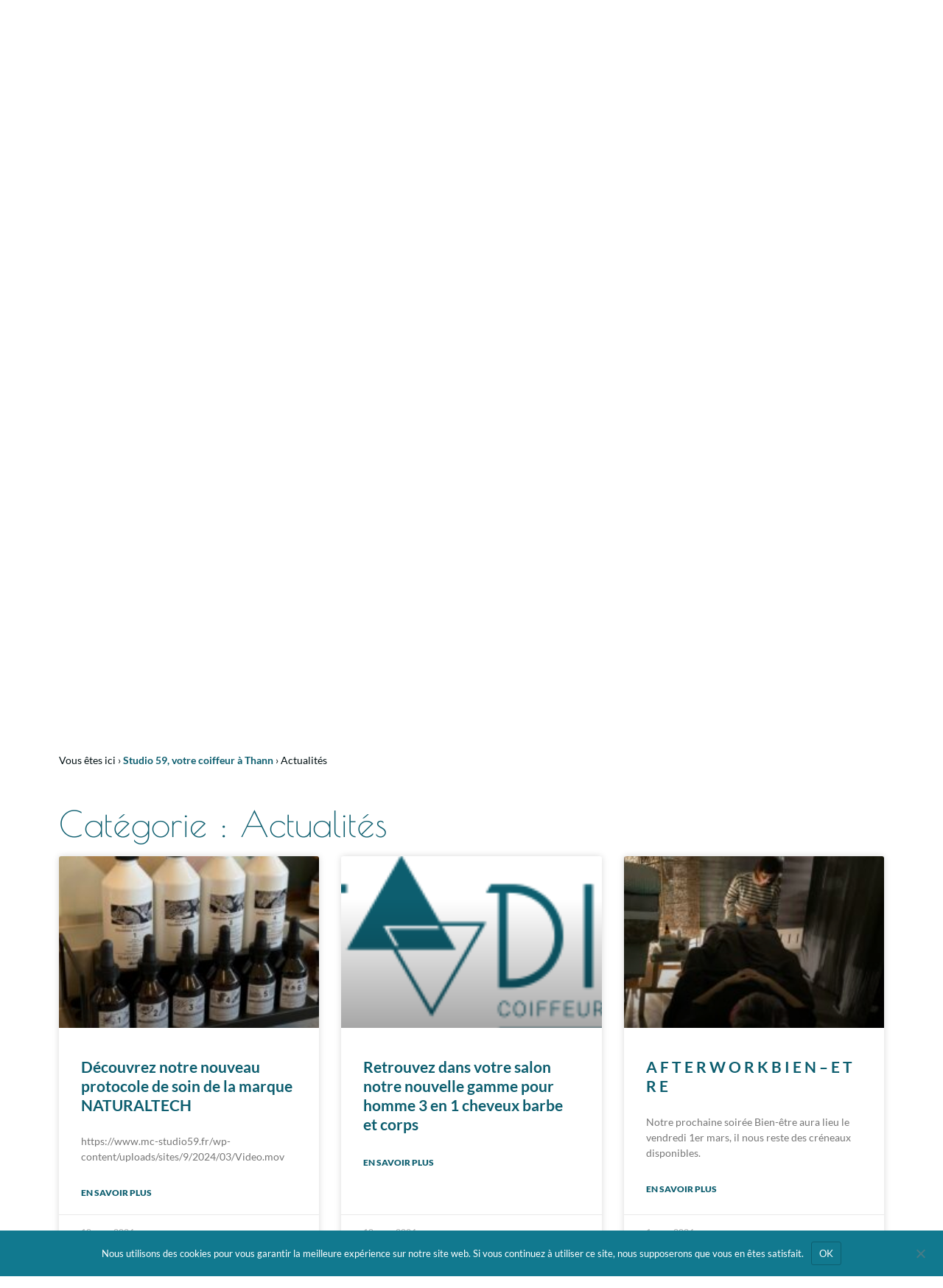

--- FILE ---
content_type: text/html; charset=UTF-8
request_url: https://www.mc-studio59.fr/category/actualites
body_size: 20602
content:



















<!doctype html>
<html lang="fr-FR">
<head>
	<meta charset="UTF-8">
	<meta name="viewport" content="width=device-width, initial-scale=1">
	<link rel="profile" href="http://gmpg.org/xfn/11">
	<meta name='robots' content='noindex, follow' />

	<!-- This site is optimized with the Yoast SEO plugin v26.8 - https://yoast.com/product/yoast-seo-wordpress/ -->
	<title>Archives des Actualités - STUDIO 59</title>
	<meta property="og:locale" content="fr_FR" />
	<meta property="og:type" content="article" />
	<meta property="og:title" content="Archives des Actualités - STUDIO 59" />
	<meta property="og:url" content="https://www.mc-studio59.fr/category/actualites" />
	<meta property="og:site_name" content="STUDIO 59" />
	<meta name="twitter:card" content="summary_large_image" />
	<script type="application/ld+json" class="yoast-schema-graph">{"@context":"https://schema.org","@graph":[{"@type":"CollectionPage","@id":"https://www.mc-studio59.fr/category/actualites","url":"https://www.mc-studio59.fr/category/actualites","name":"Archives des Actualités - STUDIO 59","isPartOf":{"@id":"https://www.mc-studio59.fr/#website"},"primaryImageOfPage":{"@id":"https://www.mc-studio59.fr/category/actualites#primaryimage"},"image":{"@id":"https://www.mc-studio59.fr/category/actualites#primaryimage"},"thumbnailUrl":"https://www.mc-studio59.fr/wp-content/uploads/sites/9/2024/03/jwQEsEeODmc8DN73FU981ACF7Eb0yx56d9IywVnWqhYXGf2VPT-3-scaled.jpeg","breadcrumb":{"@id":"https://www.mc-studio59.fr/category/actualites#breadcrumb"},"inLanguage":"fr-FR"},{"@type":"ImageObject","inLanguage":"fr-FR","@id":"https://www.mc-studio59.fr/category/actualites#primaryimage","url":"https://www.mc-studio59.fr/wp-content/uploads/sites/9/2024/03/jwQEsEeODmc8DN73FU981ACF7Eb0yx56d9IywVnWqhYXGf2VPT-3-scaled.jpeg","contentUrl":"https://www.mc-studio59.fr/wp-content/uploads/sites/9/2024/03/jwQEsEeODmc8DN73FU981ACF7Eb0yx56d9IywVnWqhYXGf2VPT-3-scaled.jpeg","width":1920,"height":2560},{"@type":"BreadcrumbList","@id":"https://www.mc-studio59.fr/category/actualites#breadcrumb","itemListElement":[{"@type":"ListItem","position":1,"name":"Studio 59, votre coiffeur à Thann","item":"https://www.mc-studio59.fr/"},{"@type":"ListItem","position":2,"name":"Actualités"}]},{"@type":"WebSite","@id":"https://www.mc-studio59.fr/#website","url":"https://www.mc-studio59.fr/","name":"Studio 59","description":"Votre coiffeur à Thann","publisher":{"@id":"https://www.mc-studio59.fr/#organization"},"potentialAction":[{"@type":"SearchAction","target":{"@type":"EntryPoint","urlTemplate":"https://www.mc-studio59.fr/?s={search_term_string}"},"query-input":{"@type":"PropertyValueSpecification","valueRequired":true,"valueName":"search_term_string"}}],"inLanguage":"fr-FR"},{"@type":"Organization","@id":"https://www.mc-studio59.fr/#organization","name":"Studio 59","url":"https://www.mc-studio59.fr/","logo":{"@type":"ImageObject","inLanguage":"fr-FR","@id":"https://www.mc-studio59.fr/#/schema/logo/image/","url":"https://www.mc-studio59.fr/wp-content/uploads/sites/9/2022/10/LOGO_Studio_59_couleurs.png","contentUrl":"https://www.mc-studio59.fr/wp-content/uploads/sites/9/2022/10/LOGO_Studio_59_couleurs.png","width":229,"height":79,"caption":"Studio 59"},"image":{"@id":"https://www.mc-studio59.fr/#/schema/logo/image/"}}]}</script>
	<!-- / Yoast SEO plugin. -->


<link rel='dns-prefetch' href='//ajax.googleapis.com' />
<link rel="alternate" type="application/rss+xml" title="STUDIO 59 &raquo; Flux" href="https://www.mc-studio59.fr/feed" />
<link rel="alternate" type="application/rss+xml" title="STUDIO 59 &raquo; Flux des commentaires" href="https://www.mc-studio59.fr/comments/feed" />
<link rel="alternate" type="application/rss+xml" title="STUDIO 59 &raquo; Flux de la catégorie Actualités" href="https://www.mc-studio59.fr/category/actualites/feed" />
<style id='wp-img-auto-sizes-contain-inline-css' type='text/css'>
img:is([sizes=auto i],[sizes^="auto," i]){contain-intrinsic-size:3000px 1500px}
/*# sourceURL=wp-img-auto-sizes-contain-inline-css */
</style>
<style id='wp-emoji-styles-inline-css' type='text/css'>

	img.wp-smiley, img.emoji {
		display: inline !important;
		border: none !important;
		box-shadow: none !important;
		height: 1em !important;
		width: 1em !important;
		margin: 0 0.07em !important;
		vertical-align: -0.1em !important;
		background: none !important;
		padding: 0 !important;
	}
/*# sourceURL=wp-emoji-styles-inline-css */
</style>
<style id='classic-theme-styles-inline-css' type='text/css'>
/*! This file is auto-generated */
.wp-block-button__link{color:#fff;background-color:#32373c;border-radius:9999px;box-shadow:none;text-decoration:none;padding:calc(.667em + 2px) calc(1.333em + 2px);font-size:1.125em}.wp-block-file__button{background:#32373c;color:#fff;text-decoration:none}
/*# sourceURL=/wp-includes/css/classic-themes.min.css */
</style>
<link rel='stylesheet' id='cookie-notice-front-css' href='https://www.mc-studio59.fr/wp-content/plugins/cookie-notice/css/front.min.css?ver=2.5.11' type='text/css' media='all' />
<link rel='stylesheet' id='jerico-css-css' href='https://www.mc-studio59.fr/wp-content/plugins/jerico/assets/styles.css?ver=2.5.4' type='text/css' media='all' />
<link rel='stylesheet' id='parent-style-css' href='https://www.mc-studio59.fr/wp-content/themes/_NEW_Template_Production_3/style.css?ver=6.9' type='text/css' media='all' />
<link rel='stylesheet' id='hello-elementor-css' href='https://www.mc-studio59.fr/wp-content/themes/_NEW_Template_Production_3/style.min.css?ver=2.1.2' type='text/css' media='all' />
<link rel='stylesheet' id='hello-elementor-theme-style-css' href='https://www.mc-studio59.fr/wp-content/themes/_NEW_Template_Production_3/theme.min.css?ver=2.1.2' type='text/css' media='all' />
<link rel='stylesheet' id='elementor-frontend-css' href='https://www.mc-studio59.fr/wp-content/plugins/elementor/assets/css/frontend.min.css?ver=3.28.3' type='text/css' media='all' />
<link rel='stylesheet' id='widget-image-css' href='https://www.mc-studio59.fr/wp-content/plugins/elementor/assets/css/widget-image.min.css?ver=3.28.3' type='text/css' media='all' />
<link rel='stylesheet' id='widget-nav-menu-css' href='https://www.mc-studio59.fr/wp-content/plugins/elementor-pro/assets/css/widget-nav-menu.min.css?ver=3.28.2' type='text/css' media='all' />
<link rel='stylesheet' id='widget-heading-css' href='https://www.mc-studio59.fr/wp-content/plugins/elementor/assets/css/widget-heading.min.css?ver=3.28.3' type='text/css' media='all' />
<link rel='stylesheet' id='widget-divider-css' href='https://www.mc-studio59.fr/wp-content/plugins/elementor/assets/css/widget-divider.min.css?ver=3.28.3' type='text/css' media='all' />
<link rel='stylesheet' id='e-animation-grow-css' href='https://www.mc-studio59.fr/wp-content/plugins/elementor/assets/lib/animations/styles/e-animation-grow.min.css?ver=3.28.3' type='text/css' media='all' />
<link rel='stylesheet' id='widget-social-icons-css' href='https://www.mc-studio59.fr/wp-content/plugins/elementor/assets/css/widget-social-icons.min.css?ver=3.28.3' type='text/css' media='all' />
<link rel='stylesheet' id='e-apple-webkit-css' href='https://www.mc-studio59.fr/wp-content/plugins/elementor/assets/css/conditionals/apple-webkit.min.css?ver=3.28.3' type='text/css' media='all' />
<link rel='stylesheet' id='widget-breadcrumbs-css' href='https://www.mc-studio59.fr/wp-content/plugins/elementor-pro/assets/css/widget-breadcrumbs.min.css?ver=3.28.2' type='text/css' media='all' />
<link rel='stylesheet' id='widget-posts-css' href='https://www.mc-studio59.fr/wp-content/plugins/elementor-pro/assets/css/widget-posts.min.css?ver=3.28.2' type='text/css' media='all' />
<link rel='stylesheet' id='elementor-icons-css' href='https://www.mc-studio59.fr/wp-content/plugins/elementor/assets/lib/eicons/css/elementor-icons.min.css?ver=5.36.0' type='text/css' media='all' />
<link rel='stylesheet' id='elementor-post-3-css' href='https://www.mc-studio59.fr/wp-content/uploads/sites/9/elementor/css/post-3.css?ver=1769415898' type='text/css' media='all' />
<link rel='stylesheet' id='ooohboi-steroids-styles-css' href='https://www.mc-studio59.fr/wp-content/plugins/ooohboi-steroids-for-elementor/assets/css/main.css?ver=2.1.2426082023' type='text/css' media='all' />
<link rel='stylesheet' id='font-awesome-5-all-css' href='https://www.mc-studio59.fr/wp-content/plugins/elementor/assets/lib/font-awesome/css/all.min.css?ver=3.28.3' type='text/css' media='all' />
<link rel='stylesheet' id='font-awesome-4-shim-css' href='https://www.mc-studio59.fr/wp-content/plugins/elementor/assets/lib/font-awesome/css/v4-shims.min.css?ver=3.28.3' type='text/css' media='all' />
<link rel='stylesheet' id='elementor-post-31-css' href='https://www.mc-studio59.fr/wp-content/uploads/sites/9/elementor/css/post-31.css?ver=1769415899' type='text/css' media='all' />
<link rel='stylesheet' id='elementor-post-454-css' href='https://www.mc-studio59.fr/wp-content/uploads/sites/9/elementor/css/post-454.css?ver=1769415899' type='text/css' media='all' />
<link rel='stylesheet' id='elementor-post-528-css' href='https://www.mc-studio59.fr/wp-content/uploads/sites/9/elementor/css/post-528.css?ver=1769472476' type='text/css' media='all' />
<link rel='stylesheet' id='meo-main-child-stylesheet-css' href='https://www.mc-studio59.fr/wp-content/themes/locam-mc-studio59.fr/custom/css/base.css?ver=6.9' type='text/css' media='all' />
<link rel='stylesheet' id='elementor-gf-local-lato-css' href='https://www.mc-studio59.fr/wp-content/uploads/sites/9/elementor/google-fonts/css/lato.css?ver=1742267647' type='text/css' media='all' />
<link rel='stylesheet' id='elementor-gf-local-poiretone-css' href='https://www.mc-studio59.fr/wp-content/uploads/sites/9/elementor/google-fonts/css/poiretone.css?ver=1742267647' type='text/css' media='all' />
<link rel='stylesheet' id='elementor-icons-shared-0-css' href='https://www.mc-studio59.fr/wp-content/plugins/elementor/assets/lib/font-awesome/css/fontawesome.min.css?ver=5.15.3' type='text/css' media='all' />
<link rel='stylesheet' id='elementor-icons-fa-solid-css' href='https://www.mc-studio59.fr/wp-content/plugins/elementor/assets/lib/font-awesome/css/solid.min.css?ver=5.15.3' type='text/css' media='all' />
<link rel='stylesheet' id='elementor-icons-fa-brands-css' href='https://www.mc-studio59.fr/wp-content/plugins/elementor/assets/lib/font-awesome/css/brands.min.css?ver=5.15.3' type='text/css' media='all' />
<script type="text/javascript" id="cookie-notice-front-js-before">
/* <![CDATA[ */
var cnArgs = {"ajaxUrl":"https:\/\/www.mc-studio59.fr\/wp-admin\/admin-ajax.php","nonce":"e245542bc4","hideEffect":"fade","position":"bottom","onScroll":false,"onScrollOffset":100,"onClick":false,"cookieName":"cookie_notice_accepted","cookieTime":2592000,"cookieTimeRejected":2592000,"globalCookie":false,"redirection":false,"cache":true,"revokeCookies":false,"revokeCookiesOpt":"automatic"};

//# sourceURL=cookie-notice-front-js-before
/* ]]> */
</script>
<script type="text/javascript" src="https://www.mc-studio59.fr/wp-content/plugins/cookie-notice/js/front.min.js?ver=2.5.11" id="cookie-notice-front-js"></script>
<script type="text/javascript" src="https://ajax.googleapis.com/ajax/libs/jquery/3.4.1/jquery.min.js?ver=6.9" id="jquery-js"></script>
<script type="text/javascript" src="https://www.mc-studio59.fr/wp-content/plugins/elementor/assets/lib/font-awesome/js/v4-shims.min.js?ver=3.28.3" id="font-awesome-4-shim-js"></script>
<script type="text/javascript" src="https://www.mc-studio59.fr/wp-content/themes/locam-mc-studio59.fr/custom/js/gsap/gsap.min.js?ver=6.9" id="gsap-core-js"></script>
<script type="text/javascript" src="https://www.mc-studio59.fr/wp-content/themes/locam-mc-studio59.fr/custom/js/gsap/scrolltrigger.min.js?ver=6.9" id="gsap-scrolltrigger-js"></script>
<script type="text/javascript" src="https://www.mc-studio59.fr/wp-content/themes/locam-mc-studio59.fr/custom/js/scripts.js?ver=6.9" id="meo-child-theme-js-js"></script>
<link rel="https://api.w.org/" href="https://www.mc-studio59.fr/wp-json/" /><link rel="alternate" title="JSON" type="application/json" href="https://www.mc-studio59.fr/wp-json/wp/v2/categories/1" />
			<!-- JERICO4 -->
			<!-- Global site tag (gtag.js) - Google Analytics -->
			<script async src="https://www.googletagmanager.com/gtag/js?id=G-KZHJ8RMVBR"></script>
			<script>
			 window.dataLayer = window.dataLayer || [];
			 function gtag(){dataLayer.push(arguments);}
			 gtag('js', new Date());

			 gtag('config', 'G-KZHJ8RMVBR');
			</script><script src='https://artisans.cloud4.sbg.meosis.fr/?dm=e237bacd521263f4dc051a82003123a3&amp;action=load&amp;blogid=9&amp;siteid=1&amp;t=1264585926&amp;back=https%3A%2F%2Fwww.mc-studio59.fr%2Fcategory%2Factualites' type='text/javascript'></script>    <link rel="stylesheet" type="text/css" href="//cdn.jsdelivr.net/gh/kenwheeler/slick@1.8.1/slick/slick.css">
    <link rel="stylesheet" type="text/css" href="//cdn.jsdelivr.net/gh/kenwheeler/slick@1.8.1/slick/slick-theme.css"> 
<meta name="generator" content="Elementor 3.28.3; features: additional_custom_breakpoints, e_local_google_fonts; settings: css_print_method-external, google_font-enabled, font_display-auto">
			<style>
				.e-con.e-parent:nth-of-type(n+4):not(.e-lazyloaded):not(.e-no-lazyload),
				.e-con.e-parent:nth-of-type(n+4):not(.e-lazyloaded):not(.e-no-lazyload) * {
					background-image: none !important;
				}
				@media screen and (max-height: 1024px) {
					.e-con.e-parent:nth-of-type(n+3):not(.e-lazyloaded):not(.e-no-lazyload),
					.e-con.e-parent:nth-of-type(n+3):not(.e-lazyloaded):not(.e-no-lazyload) * {
						background-image: none !important;
					}
				}
				@media screen and (max-height: 640px) {
					.e-con.e-parent:nth-of-type(n+2):not(.e-lazyloaded):not(.e-no-lazyload),
					.e-con.e-parent:nth-of-type(n+2):not(.e-lazyloaded):not(.e-no-lazyload) * {
						background-image: none !important;
					}
				}
			</style>
			<link rel="icon" href="https://www.mc-studio59.fr/wp-content/uploads/sites/9/2022/10/avatar-150x150.jpg" sizes="32x32" />
<link rel="icon" href="https://www.mc-studio59.fr/wp-content/uploads/sites/9/2022/10/avatar.jpg" sizes="192x192" />
<link rel="apple-touch-icon" href="https://www.mc-studio59.fr/wp-content/uploads/sites/9/2022/10/avatar.jpg" />
<meta name="msapplication-TileImage" content="https://www.mc-studio59.fr/wp-content/uploads/sites/9/2022/10/avatar.jpg" />
<style id='global-styles-inline-css' type='text/css'>
:root{--wp--preset--aspect-ratio--square: 1;--wp--preset--aspect-ratio--4-3: 4/3;--wp--preset--aspect-ratio--3-4: 3/4;--wp--preset--aspect-ratio--3-2: 3/2;--wp--preset--aspect-ratio--2-3: 2/3;--wp--preset--aspect-ratio--16-9: 16/9;--wp--preset--aspect-ratio--9-16: 9/16;--wp--preset--color--black: #000000;--wp--preset--color--cyan-bluish-gray: #abb8c3;--wp--preset--color--white: #ffffff;--wp--preset--color--pale-pink: #f78da7;--wp--preset--color--vivid-red: #cf2e2e;--wp--preset--color--luminous-vivid-orange: #ff6900;--wp--preset--color--luminous-vivid-amber: #fcb900;--wp--preset--color--light-green-cyan: #7bdcb5;--wp--preset--color--vivid-green-cyan: #00d084;--wp--preset--color--pale-cyan-blue: #8ed1fc;--wp--preset--color--vivid-cyan-blue: #0693e3;--wp--preset--color--vivid-purple: #9b51e0;--wp--preset--gradient--vivid-cyan-blue-to-vivid-purple: linear-gradient(135deg,rgb(6,147,227) 0%,rgb(155,81,224) 100%);--wp--preset--gradient--light-green-cyan-to-vivid-green-cyan: linear-gradient(135deg,rgb(122,220,180) 0%,rgb(0,208,130) 100%);--wp--preset--gradient--luminous-vivid-amber-to-luminous-vivid-orange: linear-gradient(135deg,rgb(252,185,0) 0%,rgb(255,105,0) 100%);--wp--preset--gradient--luminous-vivid-orange-to-vivid-red: linear-gradient(135deg,rgb(255,105,0) 0%,rgb(207,46,46) 100%);--wp--preset--gradient--very-light-gray-to-cyan-bluish-gray: linear-gradient(135deg,rgb(238,238,238) 0%,rgb(169,184,195) 100%);--wp--preset--gradient--cool-to-warm-spectrum: linear-gradient(135deg,rgb(74,234,220) 0%,rgb(151,120,209) 20%,rgb(207,42,186) 40%,rgb(238,44,130) 60%,rgb(251,105,98) 80%,rgb(254,248,76) 100%);--wp--preset--gradient--blush-light-purple: linear-gradient(135deg,rgb(255,206,236) 0%,rgb(152,150,240) 100%);--wp--preset--gradient--blush-bordeaux: linear-gradient(135deg,rgb(254,205,165) 0%,rgb(254,45,45) 50%,rgb(107,0,62) 100%);--wp--preset--gradient--luminous-dusk: linear-gradient(135deg,rgb(255,203,112) 0%,rgb(199,81,192) 50%,rgb(65,88,208) 100%);--wp--preset--gradient--pale-ocean: linear-gradient(135deg,rgb(255,245,203) 0%,rgb(182,227,212) 50%,rgb(51,167,181) 100%);--wp--preset--gradient--electric-grass: linear-gradient(135deg,rgb(202,248,128) 0%,rgb(113,206,126) 100%);--wp--preset--gradient--midnight: linear-gradient(135deg,rgb(2,3,129) 0%,rgb(40,116,252) 100%);--wp--preset--font-size--small: 13px;--wp--preset--font-size--medium: 20px;--wp--preset--font-size--large: 36px;--wp--preset--font-size--x-large: 42px;--wp--preset--spacing--20: 0.44rem;--wp--preset--spacing--30: 0.67rem;--wp--preset--spacing--40: 1rem;--wp--preset--spacing--50: 1.5rem;--wp--preset--spacing--60: 2.25rem;--wp--preset--spacing--70: 3.38rem;--wp--preset--spacing--80: 5.06rem;--wp--preset--shadow--natural: 6px 6px 9px rgba(0, 0, 0, 0.2);--wp--preset--shadow--deep: 12px 12px 50px rgba(0, 0, 0, 0.4);--wp--preset--shadow--sharp: 6px 6px 0px rgba(0, 0, 0, 0.2);--wp--preset--shadow--outlined: 6px 6px 0px -3px rgb(255, 255, 255), 6px 6px rgb(0, 0, 0);--wp--preset--shadow--crisp: 6px 6px 0px rgb(0, 0, 0);}:where(.is-layout-flex){gap: 0.5em;}:where(.is-layout-grid){gap: 0.5em;}body .is-layout-flex{display: flex;}.is-layout-flex{flex-wrap: wrap;align-items: center;}.is-layout-flex > :is(*, div){margin: 0;}body .is-layout-grid{display: grid;}.is-layout-grid > :is(*, div){margin: 0;}:where(.wp-block-columns.is-layout-flex){gap: 2em;}:where(.wp-block-columns.is-layout-grid){gap: 2em;}:where(.wp-block-post-template.is-layout-flex){gap: 1.25em;}:where(.wp-block-post-template.is-layout-grid){gap: 1.25em;}.has-black-color{color: var(--wp--preset--color--black) !important;}.has-cyan-bluish-gray-color{color: var(--wp--preset--color--cyan-bluish-gray) !important;}.has-white-color{color: var(--wp--preset--color--white) !important;}.has-pale-pink-color{color: var(--wp--preset--color--pale-pink) !important;}.has-vivid-red-color{color: var(--wp--preset--color--vivid-red) !important;}.has-luminous-vivid-orange-color{color: var(--wp--preset--color--luminous-vivid-orange) !important;}.has-luminous-vivid-amber-color{color: var(--wp--preset--color--luminous-vivid-amber) !important;}.has-light-green-cyan-color{color: var(--wp--preset--color--light-green-cyan) !important;}.has-vivid-green-cyan-color{color: var(--wp--preset--color--vivid-green-cyan) !important;}.has-pale-cyan-blue-color{color: var(--wp--preset--color--pale-cyan-blue) !important;}.has-vivid-cyan-blue-color{color: var(--wp--preset--color--vivid-cyan-blue) !important;}.has-vivid-purple-color{color: var(--wp--preset--color--vivid-purple) !important;}.has-black-background-color{background-color: var(--wp--preset--color--black) !important;}.has-cyan-bluish-gray-background-color{background-color: var(--wp--preset--color--cyan-bluish-gray) !important;}.has-white-background-color{background-color: var(--wp--preset--color--white) !important;}.has-pale-pink-background-color{background-color: var(--wp--preset--color--pale-pink) !important;}.has-vivid-red-background-color{background-color: var(--wp--preset--color--vivid-red) !important;}.has-luminous-vivid-orange-background-color{background-color: var(--wp--preset--color--luminous-vivid-orange) !important;}.has-luminous-vivid-amber-background-color{background-color: var(--wp--preset--color--luminous-vivid-amber) !important;}.has-light-green-cyan-background-color{background-color: var(--wp--preset--color--light-green-cyan) !important;}.has-vivid-green-cyan-background-color{background-color: var(--wp--preset--color--vivid-green-cyan) !important;}.has-pale-cyan-blue-background-color{background-color: var(--wp--preset--color--pale-cyan-blue) !important;}.has-vivid-cyan-blue-background-color{background-color: var(--wp--preset--color--vivid-cyan-blue) !important;}.has-vivid-purple-background-color{background-color: var(--wp--preset--color--vivid-purple) !important;}.has-black-border-color{border-color: var(--wp--preset--color--black) !important;}.has-cyan-bluish-gray-border-color{border-color: var(--wp--preset--color--cyan-bluish-gray) !important;}.has-white-border-color{border-color: var(--wp--preset--color--white) !important;}.has-pale-pink-border-color{border-color: var(--wp--preset--color--pale-pink) !important;}.has-vivid-red-border-color{border-color: var(--wp--preset--color--vivid-red) !important;}.has-luminous-vivid-orange-border-color{border-color: var(--wp--preset--color--luminous-vivid-orange) !important;}.has-luminous-vivid-amber-border-color{border-color: var(--wp--preset--color--luminous-vivid-amber) !important;}.has-light-green-cyan-border-color{border-color: var(--wp--preset--color--light-green-cyan) !important;}.has-vivid-green-cyan-border-color{border-color: var(--wp--preset--color--vivid-green-cyan) !important;}.has-pale-cyan-blue-border-color{border-color: var(--wp--preset--color--pale-cyan-blue) !important;}.has-vivid-cyan-blue-border-color{border-color: var(--wp--preset--color--vivid-cyan-blue) !important;}.has-vivid-purple-border-color{border-color: var(--wp--preset--color--vivid-purple) !important;}.has-vivid-cyan-blue-to-vivid-purple-gradient-background{background: var(--wp--preset--gradient--vivid-cyan-blue-to-vivid-purple) !important;}.has-light-green-cyan-to-vivid-green-cyan-gradient-background{background: var(--wp--preset--gradient--light-green-cyan-to-vivid-green-cyan) !important;}.has-luminous-vivid-amber-to-luminous-vivid-orange-gradient-background{background: var(--wp--preset--gradient--luminous-vivid-amber-to-luminous-vivid-orange) !important;}.has-luminous-vivid-orange-to-vivid-red-gradient-background{background: var(--wp--preset--gradient--luminous-vivid-orange-to-vivid-red) !important;}.has-very-light-gray-to-cyan-bluish-gray-gradient-background{background: var(--wp--preset--gradient--very-light-gray-to-cyan-bluish-gray) !important;}.has-cool-to-warm-spectrum-gradient-background{background: var(--wp--preset--gradient--cool-to-warm-spectrum) !important;}.has-blush-light-purple-gradient-background{background: var(--wp--preset--gradient--blush-light-purple) !important;}.has-blush-bordeaux-gradient-background{background: var(--wp--preset--gradient--blush-bordeaux) !important;}.has-luminous-dusk-gradient-background{background: var(--wp--preset--gradient--luminous-dusk) !important;}.has-pale-ocean-gradient-background{background: var(--wp--preset--gradient--pale-ocean) !important;}.has-electric-grass-gradient-background{background: var(--wp--preset--gradient--electric-grass) !important;}.has-midnight-gradient-background{background: var(--wp--preset--gradient--midnight) !important;}.has-small-font-size{font-size: var(--wp--preset--font-size--small) !important;}.has-medium-font-size{font-size: var(--wp--preset--font-size--medium) !important;}.has-large-font-size{font-size: var(--wp--preset--font-size--large) !important;}.has-x-large-font-size{font-size: var(--wp--preset--font-size--x-large) !important;}
/*# sourceURL=global-styles-inline-css */
</style>
</head>
<body class="archive category category-actualites category-1 wp-custom-logo wp-theme-_NEW_Template_Production_3 wp-child-theme-locam-mc-studio59fr cookies-not-set elementor-page-528 elementor-default elementor-template-full-width elementor-kit-3">

		<div data-elementor-type="header" data-elementor-id="31" class="elementor elementor-31 elementor-location-header" data-elementor-post-type="elementor_library">
					<section class="ob-is-breaking-bad elementor-section elementor-top-section elementor-element elementor-element-cd8e128 elementor-section-full_width elementor-section-height-min-height elementor-section-height-default elementor-section-items-middle" data-id="cd8e128" data-element_type="section" data-settings="{&quot;background_background&quot;:&quot;video&quot;,&quot;background_video_link&quot;:&quot;https:\/\/cdn.cluster014.hosting.meosis.fr\/videos\/mc-studio59.fr\/shutterstock_1056217061.mp4&quot;,&quot;_ob_bbad_use_it&quot;:&quot;yes&quot;,&quot;_ob_bbad_sssic_use&quot;:&quot;no&quot;,&quot;_ob_glider_is_slider&quot;:&quot;no&quot;}">
								<div class="elementor-background-video-container elementor-hidden-mobile">
													<video class="elementor-background-video-hosted" autoplay muted playsinline loop></video>
											</div>
								<div class="elementor-container elementor-column-gap-default">
					<div class="elementor-column elementor-col-100 elementor-top-column elementor-element elementor-element-eb91342" data-id="eb91342" data-element_type="column" data-settings="{&quot;_ob_bbad_is_stalker&quot;:&quot;no&quot;,&quot;_ob_teleporter_use&quot;:false,&quot;_ob_column_hoveranimator&quot;:&quot;no&quot;,&quot;_ob_column_has_pseudo&quot;:&quot;no&quot;}">
			<div class="elementor-widget-wrap elementor-element-populated">
						<div class="elementor-element elementor-element-da106bf ob-has-background-overlay elementor-widget elementor-widget-theme-site-logo elementor-widget-image" data-id="da106bf" data-element_type="widget" data-settings="{&quot;_ob_perspektive_use&quot;:&quot;no&quot;,&quot;_ob_poopart_use&quot;:&quot;yes&quot;,&quot;_ob_shadough_use&quot;:&quot;no&quot;,&quot;_ob_allow_hoveranimator&quot;:&quot;no&quot;,&quot;_ob_widget_stalker_use&quot;:&quot;no&quot;}" data-widget_type="theme-site-logo.default">
				<div class="elementor-widget-container">
											<a href="https://www.mc-studio59.fr">
			<img width="371" height="129" src="https://www.mc-studio59.fr/wp-content/uploads/sites/9/2022/10/logo.png" class="attachment-full size-full wp-image-53" alt="" srcset="https://www.mc-studio59.fr/wp-content/uploads/sites/9/2022/10/logo.png 371w, https://www.mc-studio59.fr/wp-content/uploads/sites/9/2022/10/logo-300x104.png 300w" sizes="(max-width: 371px) 100vw, 371px" />				</a>
											</div>
				</div>
				<div class="elementor-element elementor-element-2429c8a elementor-nav-menu__align-center elementor-nav-menu--stretch elementor-nav-menu__text-align-center elementor-nav-menu--dropdown-tablet elementor-nav-menu--toggle elementor-nav-menu--burger ob-has-background-overlay elementor-widget elementor-widget-nav-menu" data-id="2429c8a" data-element_type="widget" data-settings="{&quot;full_width&quot;:&quot;stretch&quot;,&quot;layout&quot;:&quot;horizontal&quot;,&quot;submenu_icon&quot;:{&quot;value&quot;:&quot;&lt;i class=\&quot;fas fa-caret-down\&quot;&gt;&lt;\/i&gt;&quot;,&quot;library&quot;:&quot;fa-solid&quot;},&quot;toggle&quot;:&quot;burger&quot;,&quot;_ob_perspektive_use&quot;:&quot;no&quot;,&quot;_ob_poopart_use&quot;:&quot;yes&quot;,&quot;_ob_shadough_use&quot;:&quot;no&quot;,&quot;_ob_allow_hoveranimator&quot;:&quot;no&quot;,&quot;_ob_widget_stalker_use&quot;:&quot;no&quot;}" data-widget_type="nav-menu.default">
				<div class="elementor-widget-container">
								<nav aria-label="Menu" class="elementor-nav-menu--main elementor-nav-menu__container elementor-nav-menu--layout-horizontal e--pointer-background e--animation-fade">
				<ul id="menu-1-2429c8a" class="elementor-nav-menu"><li class="menu-item menu-item-type-post_type menu-item-object-page menu-item-66"><a href="https://www.mc-studio59.fr/salon-coiffure.html" class="elementor-item">Salon</a></li>
<li class="menu-item menu-item-type-post_type menu-item-object-page menu-item-61"><a href="https://www.mc-studio59.fr/femmes.html" class="elementor-item">Femmes</a></li>
<li class="menu-item menu-item-type-post_type menu-item-object-page menu-item-62"><a href="https://www.mc-studio59.fr/hommes.html" class="elementor-item">Hommes</a></li>
<li class="menu-item menu-item-type-post_type menu-item-object-page menu-item-955"><a href="https://www.mc-studio59.fr/produits-2.html" class="elementor-item">Produits</a></li>
<li class="menu-item menu-item-type-post_type menu-item-object-page menu-item-59"><a href="https://www.mc-studio59.fr/bons-cadeaux.html" class="elementor-item">Bons cadeaux</a></li>
<li class="menu-item menu-item-type-post_type menu-item-object-page menu-item-60"><a href="https://www.mc-studio59.fr/contact.html" class="elementor-item">Contact</a></li>
</ul>			</nav>
					<div class="elementor-menu-toggle" role="button" tabindex="0" aria-label="Permuter le menu" aria-expanded="false">
			<i aria-hidden="true" role="presentation" class="elementor-menu-toggle__icon--open eicon-menu-bar"></i><i aria-hidden="true" role="presentation" class="elementor-menu-toggle__icon--close eicon-close"></i>		</div>
					<nav class="elementor-nav-menu--dropdown elementor-nav-menu__container" aria-hidden="true">
				<ul id="menu-2-2429c8a" class="elementor-nav-menu"><li class="menu-item menu-item-type-post_type menu-item-object-page menu-item-66"><a href="https://www.mc-studio59.fr/salon-coiffure.html" class="elementor-item" tabindex="-1">Salon</a></li>
<li class="menu-item menu-item-type-post_type menu-item-object-page menu-item-61"><a href="https://www.mc-studio59.fr/femmes.html" class="elementor-item" tabindex="-1">Femmes</a></li>
<li class="menu-item menu-item-type-post_type menu-item-object-page menu-item-62"><a href="https://www.mc-studio59.fr/hommes.html" class="elementor-item" tabindex="-1">Hommes</a></li>
<li class="menu-item menu-item-type-post_type menu-item-object-page menu-item-955"><a href="https://www.mc-studio59.fr/produits-2.html" class="elementor-item" tabindex="-1">Produits</a></li>
<li class="menu-item menu-item-type-post_type menu-item-object-page menu-item-59"><a href="https://www.mc-studio59.fr/bons-cadeaux.html" class="elementor-item" tabindex="-1">Bons cadeaux</a></li>
<li class="menu-item menu-item-type-post_type menu-item-object-page menu-item-60"><a href="https://www.mc-studio59.fr/contact.html" class="elementor-item" tabindex="-1">Contact</a></li>
</ul>			</nav>
						</div>
				</div>
				<section class="ob-is-breaking-bad ob-bb-inner elementor-section elementor-inner-section elementor-element elementor-element-aed1c10 elementor-section-full_width elementor-hidden-tablet elementor-hidden-mobile elementor-section-height-default elementor-section-height-default" data-id="aed1c10" data-element_type="section" data-settings="{&quot;_ob_bbad_use_it&quot;:&quot;yes&quot;,&quot;_ob_bbad_sssic_use&quot;:&quot;no&quot;,&quot;_ob_glider_is_slider&quot;:&quot;no&quot;}">
						<div class="elementor-container elementor-column-gap-default">
					<div class="elementor-column elementor-col-100 elementor-inner-column elementor-element elementor-element-ccad7e3" data-id="ccad7e3" data-element_type="column" data-settings="{&quot;background_background&quot;:&quot;classic&quot;,&quot;_ob_bbad_is_stalker&quot;:&quot;no&quot;,&quot;_ob_teleporter_use&quot;:false,&quot;_ob_column_hoveranimator&quot;:&quot;no&quot;,&quot;_ob_column_has_pseudo&quot;:&quot;no&quot;}">
			<div class="elementor-widget-wrap elementor-element-populated">
						<div class="elementor-element elementor-element-1ad36a0 title-xl ob-harakiri-inherit ob-has-background-overlay elementor-widget elementor-widget-heading" data-id="1ad36a0" data-element_type="widget" data-settings="{&quot;_ob_use_harakiri&quot;:&quot;yes&quot;,&quot;_ob_harakiri_writing_mode&quot;:&quot;inherit&quot;,&quot;_ob_harakiri_text_clip&quot;:&quot;none&quot;,&quot;_ob_perspektive_use&quot;:&quot;no&quot;,&quot;_ob_poopart_use&quot;:&quot;yes&quot;,&quot;_ob_shadough_use&quot;:&quot;no&quot;,&quot;_ob_allow_hoveranimator&quot;:&quot;no&quot;,&quot;_ob_widget_stalker_use&quot;:&quot;no&quot;}" data-widget_type="heading.default">
				<div class="elementor-widget-container">
					<h2 class="elementor-heading-title elementor-size-default">Coiffeur et Barbier</h2>				</div>
				</div>
				<div class="elementor-element elementor-element-3ebd83e ob-harakiri-inherit ob-has-background-overlay elementor-widget elementor-widget-heading" data-id="3ebd83e" data-element_type="widget" data-settings="{&quot;_ob_use_harakiri&quot;:&quot;yes&quot;,&quot;_ob_harakiri_writing_mode&quot;:&quot;inherit&quot;,&quot;_ob_harakiri_text_clip&quot;:&quot;none&quot;,&quot;_ob_perspektive_use&quot;:&quot;no&quot;,&quot;_ob_poopart_use&quot;:&quot;yes&quot;,&quot;_ob_shadough_use&quot;:&quot;no&quot;,&quot;_ob_allow_hoveranimator&quot;:&quot;no&quot;,&quot;_ob_widget_stalker_use&quot;:&quot;no&quot;}" data-widget_type="heading.default">
				<div class="elementor-widget-container">
					<h2 class="elementor-heading-title elementor-size-default">Ambassadeur Davines et formateur Chromalya</h2>				</div>
				</div>
				<div class="elementor-element elementor-element-928d62f elementor-widget-divider--view-line ob-has-background-overlay elementor-widget elementor-widget-divider" data-id="928d62f" data-element_type="widget" data-settings="{&quot;_ob_perspektive_use&quot;:&quot;no&quot;,&quot;_ob_poopart_use&quot;:&quot;yes&quot;,&quot;_ob_shadough_use&quot;:&quot;no&quot;,&quot;_ob_allow_hoveranimator&quot;:&quot;no&quot;,&quot;_ob_widget_stalker_use&quot;:&quot;no&quot;}" data-widget_type="divider.default">
				<div class="elementor-widget-container">
							<div class="elementor-divider">
			<span class="elementor-divider-separator">
						</span>
		</div>
						</div>
				</div>
				<div class="elementor-element elementor-element-914751b ob-harakiri-inherit ob-has-background-overlay elementor-widget elementor-widget-text-editor" data-id="914751b" data-element_type="widget" data-settings="{&quot;_ob_use_harakiri&quot;:&quot;yes&quot;,&quot;_ob_harakiri_writing_mode&quot;:&quot;inherit&quot;,&quot;_ob_postman_use&quot;:&quot;no&quot;,&quot;_ob_perspektive_use&quot;:&quot;no&quot;,&quot;_ob_poopart_use&quot;:&quot;yes&quot;,&quot;_ob_shadough_use&quot;:&quot;no&quot;,&quot;_ob_allow_hoveranimator&quot;:&quot;no&quot;,&quot;_ob_widget_stalker_use&quot;:&quot;no&quot;}" data-widget_type="text-editor.default">
				<div class="elementor-widget-container">
									<p>À Thann, les coiffeurs du Salon Studio 59 vous accueillent dans un lieu atypique et une ambiance décontractée. </p>								</div>
				</div>
				<div class="elementor-element elementor-element-a34e6b8 elementor-widget-divider--view-line ob-has-background-overlay elementor-widget elementor-widget-divider" data-id="a34e6b8" data-element_type="widget" data-settings="{&quot;_ob_perspektive_use&quot;:&quot;no&quot;,&quot;_ob_poopart_use&quot;:&quot;yes&quot;,&quot;_ob_shadough_use&quot;:&quot;no&quot;,&quot;_ob_allow_hoveranimator&quot;:&quot;no&quot;,&quot;_ob_widget_stalker_use&quot;:&quot;no&quot;}" data-widget_type="divider.default">
				<div class="elementor-widget-container">
							<div class="elementor-divider">
			<span class="elementor-divider-separator">
						</span>
		</div>
						</div>
				</div>
				<div class="elementor-element elementor-element-bee1fb1 ob-harakiri-inherit ob-has-background-overlay elementor-widget elementor-widget-heading" data-id="bee1fb1" data-element_type="widget" data-settings="{&quot;_ob_use_harakiri&quot;:&quot;yes&quot;,&quot;_ob_harakiri_writing_mode&quot;:&quot;inherit&quot;,&quot;_ob_harakiri_text_clip&quot;:&quot;none&quot;,&quot;_ob_perspektive_use&quot;:&quot;no&quot;,&quot;_ob_poopart_use&quot;:&quot;yes&quot;,&quot;_ob_shadough_use&quot;:&quot;no&quot;,&quot;_ob_allow_hoveranimator&quot;:&quot;no&quot;,&quot;_ob_widget_stalker_use&quot;:&quot;no&quot;}" data-widget_type="heading.default">
				<div class="elementor-widget-container">
					<h3 class="elementor-heading-title elementor-size-default">59 rue de la 1ere armee 68800 Thann</h3>				</div>
				</div>
				<div class="elementor-element elementor-element-4fe887c elementor-align-center elementor-widget__width-auto ob-has-background-overlay elementor-widget elementor-widget-button" data-id="4fe887c" data-element_type="widget" data-settings="{&quot;_ob_perspektive_use&quot;:&quot;no&quot;,&quot;_ob_poopart_use&quot;:&quot;yes&quot;,&quot;_ob_shadough_use&quot;:&quot;no&quot;,&quot;_ob_allow_hoveranimator&quot;:&quot;no&quot;,&quot;_ob_widget_stalker_use&quot;:&quot;no&quot;}" data-widget_type="button.default">
				<div class="elementor-widget-container">
									<div class="elementor-button-wrapper">
					<a class="elementor-button elementor-button-link elementor-size-sm elementor-animation-grow" href="https://www.planity.com/1665115617-68800-thann">
						<span class="elementor-button-content-wrapper">
									<span class="elementor-button-text">prendre rdv</span>
					</span>
					</a>
				</div>
								</div>
				</div>
					</div>
		</div>
					</div>
		</section>
				<section class="ob-is-breaking-bad ob-bb-inner elementor-section elementor-inner-section elementor-element elementor-element-ce46b25 elementor-section-boxed elementor-section-height-default elementor-section-height-default" data-id="ce46b25" data-element_type="section" data-settings="{&quot;_ob_bbad_use_it&quot;:&quot;yes&quot;,&quot;_ob_bbad_sssic_use&quot;:&quot;no&quot;,&quot;_ob_glider_is_slider&quot;:&quot;no&quot;}">
						<div class="elementor-container elementor-column-gap-default">
					<div class="elementor-column elementor-col-33 elementor-inner-column elementor-element elementor-element-c501f22" data-id="c501f22" data-element_type="column" data-settings="{&quot;_ob_bbad_is_stalker&quot;:&quot;no&quot;,&quot;_ob_teleporter_use&quot;:false,&quot;_ob_column_hoveranimator&quot;:&quot;no&quot;,&quot;_ob_column_has_pseudo&quot;:&quot;no&quot;}">
			<div class="elementor-widget-wrap elementor-element-populated">
						<div class="elementor-element elementor-element-9994509 ob-harakiri-inherit ob-has-background-overlay elementor-widget elementor-widget-heading" data-id="9994509" data-element_type="widget" data-settings="{&quot;_ob_use_harakiri&quot;:&quot;yes&quot;,&quot;_ob_harakiri_writing_mode&quot;:&quot;inherit&quot;,&quot;_ob_harakiri_text_clip&quot;:&quot;none&quot;,&quot;_ob_perspektive_use&quot;:&quot;no&quot;,&quot;_ob_poopart_use&quot;:&quot;yes&quot;,&quot;_ob_shadough_use&quot;:&quot;no&quot;,&quot;_ob_allow_hoveranimator&quot;:&quot;no&quot;,&quot;_ob_widget_stalker_use&quot;:&quot;no&quot;}" data-widget_type="heading.default">
				<div class="elementor-widget-container">
					<h2 class="elementor-heading-title elementor-size-default"><a href="tel:0389740577">03 89 74 05 77</a></h2>				</div>
				</div>
					</div>
		</div>
				<div class="elementor-column elementor-col-33 elementor-inner-column elementor-element elementor-element-a679375" data-id="a679375" data-element_type="column" data-settings="{&quot;_ob_bbad_is_stalker&quot;:&quot;no&quot;,&quot;_ob_teleporter_use&quot;:false,&quot;_ob_column_hoveranimator&quot;:&quot;no&quot;,&quot;_ob_column_has_pseudo&quot;:&quot;no&quot;}">
			<div class="elementor-widget-wrap elementor-element-populated">
						<div class="elementor-element elementor-element-2e68a85 ob-harakiri-inherit ob-has-background-overlay elementor-widget elementor-widget-text-editor" data-id="2e68a85" data-element_type="widget" data-settings="{&quot;_ob_use_harakiri&quot;:&quot;yes&quot;,&quot;_ob_harakiri_writing_mode&quot;:&quot;inherit&quot;,&quot;_ob_postman_use&quot;:&quot;no&quot;,&quot;_ob_perspektive_use&quot;:&quot;no&quot;,&quot;_ob_poopart_use&quot;:&quot;yes&quot;,&quot;_ob_shadough_use&quot;:&quot;no&quot;,&quot;_ob_allow_hoveranimator&quot;:&quot;no&quot;,&quot;_ob_widget_stalker_use&quot;:&quot;no&quot;}" data-widget_type="text-editor.default">
				<div class="elementor-widget-container">
									<p>Lundi, Mardi : 14h00 &#8211; 18h00<br />Vendredi : 09h00 &#8211; 20h00 </p>								</div>
				</div>
					</div>
		</div>
				<div class="elementor-column elementor-col-33 elementor-inner-column elementor-element elementor-element-2428c66" data-id="2428c66" data-element_type="column" data-settings="{&quot;_ob_bbad_is_stalker&quot;:&quot;no&quot;,&quot;_ob_teleporter_use&quot;:false,&quot;_ob_column_hoveranimator&quot;:&quot;no&quot;,&quot;_ob_column_has_pseudo&quot;:&quot;no&quot;}">
			<div class="elementor-widget-wrap elementor-element-populated">
						<div class="elementor-element elementor-element-e9f563d ob-harakiri-inherit ob-has-background-overlay elementor-widget elementor-widget-text-editor" data-id="e9f563d" data-element_type="widget" data-settings="{&quot;_ob_use_harakiri&quot;:&quot;yes&quot;,&quot;_ob_harakiri_writing_mode&quot;:&quot;inherit&quot;,&quot;_ob_postman_use&quot;:&quot;no&quot;,&quot;_ob_perspektive_use&quot;:&quot;no&quot;,&quot;_ob_poopart_use&quot;:&quot;yes&quot;,&quot;_ob_shadough_use&quot;:&quot;no&quot;,&quot;_ob_allow_hoveranimator&quot;:&quot;no&quot;,&quot;_ob_widget_stalker_use&quot;:&quot;no&quot;}" data-widget_type="text-editor.default">
				<div class="elementor-widget-container">
									<p>Mercredi, Jeudi : 09h00 &#8211; 19h00 <br />Samedi : 09h00 &#8211; 16h00</p>								</div>
				</div>
					</div>
		</div>
					</div>
		</section>
				<section class="ob-is-breaking-bad ob-bb-inner elementor-section elementor-inner-section elementor-element elementor-element-df57bf4 elementor-section-full_width elementor-section-height-default elementor-section-height-default" data-id="df57bf4" data-element_type="section" data-settings="{&quot;_ob_bbad_use_it&quot;:&quot;yes&quot;,&quot;_ob_bbad_sssic_use&quot;:&quot;no&quot;,&quot;_ob_glider_is_slider&quot;:&quot;no&quot;}">
						<div class="elementor-container elementor-column-gap-default">
					<div class="elementor-column elementor-col-50 elementor-inner-column elementor-element elementor-element-a05c1cb" data-id="a05c1cb" data-element_type="column" data-settings="{&quot;_ob_bbad_is_stalker&quot;:&quot;no&quot;,&quot;_ob_teleporter_use&quot;:false,&quot;_ob_column_hoveranimator&quot;:&quot;no&quot;,&quot;_ob_column_has_pseudo&quot;:&quot;no&quot;}">
			<div class="elementor-widget-wrap">
							</div>
		</div>
				<div class="elementor-column elementor-col-50 elementor-inner-column elementor-element elementor-element-2168c8b" data-id="2168c8b" data-element_type="column" data-settings="{&quot;_ob_bbad_is_stalker&quot;:&quot;no&quot;,&quot;_ob_teleporter_use&quot;:false,&quot;_ob_column_hoveranimator&quot;:&quot;no&quot;,&quot;_ob_column_has_pseudo&quot;:&quot;no&quot;}">
			<div class="elementor-widget-wrap elementor-element-populated">
						<div class="elementor-element elementor-element-0f18c00 elementor-widget__width-auto elementor-absolute elementor-hidden-tablet elementor-hidden-mobile ob-has-background-overlay elementor-widget elementor-widget-shortcode" data-id="0f18c00" data-element_type="widget" data-settings="{&quot;_position&quot;:&quot;absolute&quot;,&quot;_ob_perspektive_use&quot;:&quot;no&quot;,&quot;_ob_poopart_use&quot;:&quot;yes&quot;,&quot;_ob_shadough_use&quot;:&quot;no&quot;,&quot;_ob_allow_hoveranimator&quot;:&quot;no&quot;,&quot;_ob_widget_stalker_use&quot;:&quot;no&quot;}" data-widget_type="shortcode.default">
				<div class="elementor-widget-container">
							<div class="elementor-shortcode"><script src="https://static.elfsight.com/platform/platform.js" data-use-service-core defer></script>
<div class="elfsight-app-a9efce19-986f-4990-b7f6-9fe6dd5c297f" data-elfsight-app-lazy></div>
    </div>
						</div>
				</div>
					</div>
		</div>
					</div>
		</section>
					</div>
		</div>
					</div>
		</section>
				</div>
				<div data-elementor-type="archive" data-elementor-id="528" class="elementor elementor-528 elementor-location-archive" data-elementor-post-type="elementor_library">
					<section class="ob-is-breaking-bad elementor-section elementor-top-section elementor-element elementor-element-a78812a elementor-section-boxed elementor-section-height-default elementor-section-height-default" data-id="a78812a" data-element_type="section" id="main" data-settings="{&quot;_ob_bbad_use_it&quot;:&quot;yes&quot;,&quot;_ob_bbad_sssic_use&quot;:&quot;no&quot;,&quot;_ob_glider_is_slider&quot;:&quot;no&quot;}">
						<div class="elementor-container elementor-column-gap-default">
					<div class="elementor-column elementor-col-100 elementor-top-column elementor-element elementor-element-350034b" data-id="350034b" data-element_type="column" data-settings="{&quot;_ob_bbad_is_stalker&quot;:&quot;no&quot;,&quot;_ob_teleporter_use&quot;:false,&quot;_ob_column_hoveranimator&quot;:&quot;no&quot;,&quot;_ob_column_has_pseudo&quot;:&quot;no&quot;}">
			<div class="elementor-widget-wrap elementor-element-populated">
						<div class="elementor-element elementor-element-f26c073 ob-has-background-overlay elementor-widget elementor-widget-breadcrumbs" data-id="f26c073" data-element_type="widget" data-settings="{&quot;_ob_perspektive_use&quot;:&quot;no&quot;,&quot;_ob_poopart_use&quot;:&quot;yes&quot;,&quot;_ob_shadough_use&quot;:&quot;no&quot;,&quot;_ob_allow_hoveranimator&quot;:&quot;no&quot;,&quot;_ob_widget_stalker_use&quot;:&quot;no&quot;}" data-widget_type="breadcrumbs.default">
				<div class="elementor-widget-container">
					<p id="breadcrumbs">	Vous êtes ici ›
<span><span><a href="https://www.mc-studio59.fr/">Studio 59, votre coiffeur à Thann</a></span> › <span class="breadcrumb_last" aria-current="page">Actualités</span></span></p>				</div>
				</div>
				<div class="elementor-element elementor-element-013d3ca ob-has-background-overlay elementor-widget elementor-widget-theme-archive-title elementor-page-title elementor-widget-heading" data-id="013d3ca" data-element_type="widget" data-settings="{&quot;_ob_perspektive_use&quot;:&quot;no&quot;,&quot;_ob_poopart_use&quot;:&quot;yes&quot;,&quot;_ob_shadough_use&quot;:&quot;no&quot;,&quot;_ob_allow_hoveranimator&quot;:&quot;no&quot;,&quot;_ob_widget_stalker_use&quot;:&quot;no&quot;}" data-widget_type="theme-archive-title.default">
				<div class="elementor-widget-container">
					<h1 class="elementor-heading-title elementor-size-default">Catégorie : Actualités</h1>				</div>
				</div>
				<div class="elementor-element elementor-element-2c6535e elementor-grid-3 elementor-grid-tablet-2 elementor-grid-mobile-1 elementor-posts--thumbnail-top elementor-card-shadow-yes elementor-posts__hover-gradient ob-has-background-overlay elementor-widget elementor-widget-archive-posts" data-id="2c6535e" data-element_type="widget" data-settings="{&quot;archive_cards_columns&quot;:&quot;3&quot;,&quot;archive_cards_columns_tablet&quot;:&quot;2&quot;,&quot;archive_cards_columns_mobile&quot;:&quot;1&quot;,&quot;archive_cards_row_gap&quot;:{&quot;unit&quot;:&quot;px&quot;,&quot;size&quot;:35,&quot;sizes&quot;:[]},&quot;archive_cards_row_gap_tablet&quot;:{&quot;unit&quot;:&quot;px&quot;,&quot;size&quot;:&quot;&quot;,&quot;sizes&quot;:[]},&quot;archive_cards_row_gap_mobile&quot;:{&quot;unit&quot;:&quot;px&quot;,&quot;size&quot;:&quot;&quot;,&quot;sizes&quot;:[]},&quot;pagination_type&quot;:&quot;numbers&quot;,&quot;_ob_perspektive_use&quot;:&quot;no&quot;,&quot;_ob_poopart_use&quot;:&quot;yes&quot;,&quot;_ob_shadough_use&quot;:&quot;no&quot;,&quot;_ob_allow_hoveranimator&quot;:&quot;no&quot;,&quot;_ob_widget_stalker_use&quot;:&quot;no&quot;}" data-widget_type="archive-posts.archive_cards">
				<div class="elementor-widget-container">
							<div class="elementor-posts-container elementor-posts elementor-posts--skin-cards elementor-grid">
				<article class="elementor-post elementor-grid-item post-884 post type-post status-publish format-standard has-post-thumbnail hentry category-actualites">
			<div class="elementor-post__card">
				<a class="elementor-post__thumbnail__link" href="https://www.mc-studio59.fr/decouvrez-notre-nouveau-protocole-de-soin-de-la-marque-naturaltech-884.html" tabindex="-1" ><div class="elementor-post__thumbnail"><img fetchpriority="high" width="225" height="300" src="https://www.mc-studio59.fr/wp-content/uploads/sites/9/2024/03/jwQEsEeODmc8DN73FU981ACF7Eb0yx56d9IywVnWqhYXGf2VPT-3-225x300.jpeg" class="attachment-medium size-medium wp-image-892" alt="" decoding="async" srcset="https://www.mc-studio59.fr/wp-content/uploads/sites/9/2024/03/jwQEsEeODmc8DN73FU981ACF7Eb0yx56d9IywVnWqhYXGf2VPT-3-225x300.jpeg 225w, https://www.mc-studio59.fr/wp-content/uploads/sites/9/2024/03/jwQEsEeODmc8DN73FU981ACF7Eb0yx56d9IywVnWqhYXGf2VPT-3-768x1024.jpeg 768w, https://www.mc-studio59.fr/wp-content/uploads/sites/9/2024/03/jwQEsEeODmc8DN73FU981ACF7Eb0yx56d9IywVnWqhYXGf2VPT-3-1152x1536.jpeg 1152w, https://www.mc-studio59.fr/wp-content/uploads/sites/9/2024/03/jwQEsEeODmc8DN73FU981ACF7Eb0yx56d9IywVnWqhYXGf2VPT-3-1536x2048.jpeg 1536w, https://www.mc-studio59.fr/wp-content/uploads/sites/9/2024/03/jwQEsEeODmc8DN73FU981ACF7Eb0yx56d9IywVnWqhYXGf2VPT-3-scaled.jpeg 1920w" sizes="(max-width: 225px) 100vw, 225px" /></div></a>
				<div class="elementor-post__text">
				<h3 class="elementor-post__title">
			<a href="https://www.mc-studio59.fr/decouvrez-notre-nouveau-protocole-de-soin-de-la-marque-naturaltech-884.html" >
				Découvrez notre nouveau protocole de soin de la marque NATURALTECH			</a>
		</h3>
				<div class="elementor-post__excerpt">
			<p>https://www.mc-studio59.fr/wp-content/uploads/sites/9/2024/03/Video.mov</p>
		</div>
		
		<a class="elementor-post__read-more" href="https://www.mc-studio59.fr/decouvrez-notre-nouveau-protocole-de-soin-de-la-marque-naturaltech-884.html" aria-label="En savoir plus sur Découvrez notre nouveau protocole de soin de la marque NATURALTECH" tabindex="-1" >
			En savoir plus		</a>

				</div>
				<div class="elementor-post__meta-data">
					<span class="elementor-post-date">
			18 mars 2024		</span>
				</div>
					</div>
		</article>
				<article class="elementor-post elementor-grid-item post-870 post type-post status-publish format-standard has-post-thumbnail hentry category-actualites">
			<div class="elementor-post__card">
				<a class="elementor-post__thumbnail__link" href="https://www.mc-studio59.fr/retrouvez-dans-votre-salon-notre-nouvelle-gamme-pour-homme-3-en-1-cheveux-barbe-et-corps-870.html" tabindex="-1" ><div class="elementor-post__thumbnail"><img width="229" height="79" src="https://www.mc-studio59.fr/wp-content/uploads/sites/9/2022/10/LOGO_Studio_59_couleurs.png" class="attachment-medium size-medium wp-image-456" alt="" decoding="async" /></div></a>
				<div class="elementor-post__text">
				<h3 class="elementor-post__title">
			<a href="https://www.mc-studio59.fr/retrouvez-dans-votre-salon-notre-nouvelle-gamme-pour-homme-3-en-1-cheveux-barbe-et-corps-870.html" >
				Retrouvez dans votre salon notre nouvelle gamme pour homme 3 en 1 cheveux barbe et corps			</a>
		</h3>
				<div class="elementor-post__excerpt">
					</div>
		
		<a class="elementor-post__read-more" href="https://www.mc-studio59.fr/retrouvez-dans-votre-salon-notre-nouvelle-gamme-pour-homme-3-en-1-cheveux-barbe-et-corps-870.html" aria-label="En savoir plus sur Retrouvez dans votre salon notre nouvelle gamme pour homme 3 en 1 cheveux barbe et corps" tabindex="-1" >
			En savoir plus		</a>

				</div>
				<div class="elementor-post__meta-data">
					<span class="elementor-post-date">
			18 mars 2024		</span>
				</div>
					</div>
		</article>
				<article class="elementor-post elementor-grid-item post-859 post type-post status-publish format-standard has-post-thumbnail hentry category-actualites">
			<div class="elementor-post__card">
				<a class="elementor-post__thumbnail__link" href="https://www.mc-studio59.fr/a-f-t-e-r-w-o-r-k-b-i-e-n-e-t-r-e-859.html" tabindex="-1" ><div class="elementor-post__thumbnail"><img loading="lazy" width="225" height="300" src="https://www.mc-studio59.fr/wp-content/uploads/sites/9/2024/03/qIrp7Exm4tCXXPdZdJ8uCRvLHKCEFnC3DuJJV5kIxFk3vPrfxi-225x300.jpg" class="attachment-medium size-medium wp-image-862" alt="" decoding="async" srcset="https://www.mc-studio59.fr/wp-content/uploads/sites/9/2024/03/qIrp7Exm4tCXXPdZdJ8uCRvLHKCEFnC3DuJJV5kIxFk3vPrfxi-225x300.jpg 225w, https://www.mc-studio59.fr/wp-content/uploads/sites/9/2024/03/qIrp7Exm4tCXXPdZdJ8uCRvLHKCEFnC3DuJJV5kIxFk3vPrfxi-768x1024.jpg 768w, https://www.mc-studio59.fr/wp-content/uploads/sites/9/2024/03/qIrp7Exm4tCXXPdZdJ8uCRvLHKCEFnC3DuJJV5kIxFk3vPrfxi.jpg 1080w" sizes="(max-width: 225px) 100vw, 225px" /></div></a>
				<div class="elementor-post__text">
				<h3 class="elementor-post__title">
			<a href="https://www.mc-studio59.fr/a-f-t-e-r-w-o-r-k-b-i-e-n-e-t-r-e-859.html" >
				A F T E R  W O R K   B I E N  &#8211; E T R E			</a>
		</h3>
				<div class="elementor-post__excerpt">
			<p>Notre prochaine soirée Bien-être aura lieu le vendredi 1er mars, il nous reste des créneaux disponibles.</p>
		</div>
		
		<a class="elementor-post__read-more" href="https://www.mc-studio59.fr/a-f-t-e-r-w-o-r-k-b-i-e-n-e-t-r-e-859.html" aria-label="En savoir plus sur A F T E R  W O R K   B I E N  &#8211; E T R E" tabindex="-1" >
			En savoir plus		</a>

				</div>
				<div class="elementor-post__meta-data">
					<span class="elementor-post-date">
			1 mars 2024		</span>
				</div>
					</div>
		</article>
				<article class="elementor-post elementor-grid-item post-1 post type-post status-publish format-standard has-post-thumbnail hentry category-actualites">
			<div class="elementor-post__card">
				<a class="elementor-post__thumbnail__link" href="https://www.mc-studio59.fr/bienvenue-sur-notre-site-1.html" tabindex="-1" ><div class="elementor-post__thumbnail"><img loading="lazy" width="300" height="176" src="https://www.mc-studio59.fr/wp-content/uploads/sites/9/2022/10/image0-300x176.jpeg" class="attachment-medium size-medium wp-image-855" alt="" decoding="async" srcset="https://www.mc-studio59.fr/wp-content/uploads/sites/9/2022/10/image0-300x176.jpeg 300w, https://www.mc-studio59.fr/wp-content/uploads/sites/9/2022/10/image0-1024x599.jpeg 1024w, https://www.mc-studio59.fr/wp-content/uploads/sites/9/2022/10/image0-768x449.jpeg 768w, https://www.mc-studio59.fr/wp-content/uploads/sites/9/2022/10/image0-1536x899.jpeg 1536w, https://www.mc-studio59.fr/wp-content/uploads/sites/9/2022/10/image0.jpeg 1600w" sizes="(max-width: 300px) 100vw, 300px" /></div></a>
				<div class="elementor-post__text">
				<h3 class="elementor-post__title">
			<a href="https://www.mc-studio59.fr/bienvenue-sur-notre-site-1.html" >
				Les nouveaux bi-phase ont fait leur rentrée !			</a>
		</h3>
				<div class="elementor-post__excerpt">
			<p>A chacun son soin sans rinçage bi-phase ! Retrouvez chez Studio 59  la nouvelle gamme des produits Bi-phase REVLON : La coloration La boucles Les</p>
		</div>
		
		<a class="elementor-post__read-more" href="https://www.mc-studio59.fr/bienvenue-sur-notre-site-1.html" aria-label="En savoir plus sur Les nouveaux bi-phase ont fait leur rentrée !" tabindex="-1" >
			En savoir plus		</a>

				</div>
				<div class="elementor-post__meta-data">
					<span class="elementor-post-date">
			19 octobre 2022		</span>
				</div>
					</div>
		</article>
				</div>
		
						</div>
				</div>
					</div>
		</div>
					</div>
		</section>
				</div>
				<div data-elementor-type="footer" data-elementor-id="454" class="elementor elementor-454 elementor-location-footer" data-elementor-post-type="elementor_library">
					<section class="ob-is-breaking-bad elementor-section elementor-top-section elementor-element elementor-element-f85a87d elementor-section-boxed elementor-section-height-default elementor-section-height-default" data-id="f85a87d" data-element_type="section" data-settings="{&quot;_ob_bbad_use_it&quot;:&quot;yes&quot;,&quot;_ob_bbad_sssic_use&quot;:&quot;no&quot;,&quot;_ob_glider_is_slider&quot;:&quot;no&quot;}">
						<div class="elementor-container elementor-column-gap-default">
					<div class="elementor-column elementor-col-100 elementor-top-column elementor-element elementor-element-7e6b83a" data-id="7e6b83a" data-element_type="column" data-settings="{&quot;_ob_bbad_is_stalker&quot;:&quot;no&quot;,&quot;_ob_teleporter_use&quot;:false,&quot;_ob_column_hoveranimator&quot;:&quot;no&quot;,&quot;_ob_column_has_pseudo&quot;:&quot;no&quot;}">
			<div class="elementor-widget-wrap elementor-element-populated">
						<div class="elementor-element elementor-element-8414fb0 elementor-shape-rounded elementor-grid-0 e-grid-align-center ob-has-background-overlay elementor-widget elementor-widget-social-icons" data-id="8414fb0" data-element_type="widget" data-settings="{&quot;_ob_perspektive_use&quot;:&quot;no&quot;,&quot;_ob_poopart_use&quot;:&quot;yes&quot;,&quot;_ob_shadough_use&quot;:&quot;no&quot;,&quot;_ob_allow_hoveranimator&quot;:&quot;no&quot;,&quot;_ob_widget_stalker_use&quot;:&quot;no&quot;}" data-widget_type="social-icons.default">
				<div class="elementor-widget-container">
							<div class="elementor-social-icons-wrapper elementor-grid">
							<span class="elementor-grid-item">
					<a class="elementor-icon elementor-social-icon elementor-social-icon-facebook-f elementor-repeater-item-fff916c" href="https://www.facebook.com/Studio59mc/" target="_blank">
						<span class="elementor-screen-only">Facebook-f</span>
						<i class="fab fa-facebook-f"></i>					</a>
				</span>
							<span class="elementor-grid-item">
					<a class="elementor-icon elementor-social-icon elementor-social-icon-instagram elementor-repeater-item-ff01e40" href="https://www.instagram.com/studio59_mc/?hl=fr" target="_blank">
						<span class="elementor-screen-only">Instagram</span>
						<i class="fab fa-instagram"></i>					</a>
				</span>
							<span class="elementor-grid-item">
					<a class="elementor-icon elementor-social-icon elementor-social-icon- elementor-repeater-item-1e04ac0" href="https://www.google.com/maps/place/Studio+59+-+Coiffeur+%26+Barbier/@47.8121132,7.0994053,15z/data=!4m5!3m4!1s0x0:0x8a4fd3eb69ce6382!8m2!3d47.8121067!4d7.0993911" target="_blank">
						<span class="elementor-screen-only"></span>
						<svg xmlns="http://www.w3.org/2000/svg" xmlns:xlink="http://www.w3.org/1999/xlink" id="Calque_1" x="0px" y="0px" width="100px" height="100px" viewBox="0 0 100 100" xml:space="preserve"><g>	<path fill-rule="evenodd" clip-rule="evenodd" d="M100.054,45.272c-0.002-0.06-0.005-0.119-0.007-0.178l-1.317-5.417l-5.567-21.662  c-0.703-2.736-3.197-4.774-6.144-4.774h-16.07H50.197H29.334h-16.07c-2.948,0-5.442,2.038-6.146,4.774L1.55,39.677l-1.536,5.417  C0.004,45.297,0,45.501,0,45.707c0,6.898,5.65,12.49,12.62,12.49c0.211,0,0.421-0.006,0.629-0.016  c0.073-0.004,0.145-0.011,0.217-0.016c0.135-0.009,0.27-0.018,0.403-0.029c0.085-0.009,0.17-0.021,0.256-0.031  c0.119-0.014,0.238-0.027,0.355-0.043c0.092-0.014,0.182-0.031,0.273-0.047c0.109-0.018,0.22-0.035,0.329-0.057  c0.095-0.019,0.189-0.041,0.284-0.063c0.102-0.022,0.205-0.043,0.306-0.068c0.1-0.024,0.197-0.053,0.294-0.079  c0.095-0.025,0.191-0.05,0.287-0.079c0.099-0.029,0.198-0.063,0.296-0.094c0.091-0.029,0.182-0.059,0.272-0.089  c0.102-0.036,0.201-0.074,0.3-0.112c0.085-0.032,0.171-0.063,0.255-0.097c0.102-0.042,0.203-0.087,0.305-0.13  c0.079-0.035,0.159-0.068,0.237-0.104c0.103-0.047,0.205-0.098,0.306-0.147c0.075-0.037,0.149-0.072,0.222-0.109  c0.104-0.055,0.207-0.111,0.309-0.168c0.068-0.037,0.136-0.074,0.204-0.113c0.106-0.061,0.209-0.123,0.312-0.188  c0.062-0.037,0.125-0.074,0.186-0.115c0.105-0.066,0.208-0.137,0.311-0.206c0.058-0.039,0.115-0.077,0.171-0.118  c0.104-0.073,0.208-0.15,0.31-0.227c0.052-0.039,0.104-0.078,0.155-0.117c0.104-0.081,0.207-0.164,0.308-0.248  c0.046-0.039,0.093-0.078,0.14-0.117c0.103-0.088,0.205-0.179,0.305-0.27c0.042-0.038,0.084-0.076,0.125-0.114  c0.103-0.096,0.202-0.192,0.301-0.292c0.037-0.037,0.074-0.073,0.111-0.111c0.1-0.102,0.198-0.207,0.294-0.313  c0.033-0.036,0.065-0.072,0.097-0.107c0.098-0.109,0.193-0.222,0.288-0.336c0.028-0.033,0.056-0.066,0.083-0.102  c0.096-0.117,0.189-0.236,0.281-0.357c0.024-0.032,0.048-0.064,0.071-0.096c0.093-0.125,0.183-0.251,0.27-0.379  c0.021-0.031,0.041-0.061,0.062-0.092c0.088-0.131,0.175-0.265,0.258-0.4c0.017-0.027,0.033-0.055,0.05-0.082  c0.085-0.141,0.167-0.281,0.246-0.425c0.014-0.024,0.027-0.05,0.041-0.075c0.08-0.146,0.156-0.294,0.23-0.443  c0.011-0.023,0.022-0.046,0.033-0.068c0.075-0.154,0.146-0.309,0.215-0.466c0.008-0.02,0.017-0.04,0.025-0.06  c0.069-0.16,0.134-0.322,0.195-0.485c0.007-0.019,0.014-0.036,0.021-0.054c0.063-0.166,0.122-0.334,0.177-0.504  c0.004-0.016,0.01-0.031,0.015-0.046c0.055-0.172,0.106-0.347,0.155-0.522c0.003-0.013,0.007-0.027,0.01-0.04  c0.048-0.178,0.093-0.357,0.132-0.54c0.002-0.01,0.004-0.021,0.007-0.032c0.04-0.184,0.076-0.37,0.108-0.556  c0.001-0.009,0.002-0.017,0.003-0.024c0.033-0.19,0.06-0.381,0.083-0.573c0.001-0.006,0.001-0.013,0.003-0.019  c0.022-0.194,0.042-0.389,0.056-0.586c0-0.001,0-0.002,0-0.004c0.458,6.483,5.866,11.6,12.475,11.6c0.001,0,0.003,0,0.004,0  c0.001,0,0.003,0,0.003,0c0.656,0,1.299-0.053,1.928-0.15c5.85-0.907,10.36-5.859,10.567-11.905  c-0.005-0.145-0.007-0.289-0.007-0.435c0-0.145,0.002-0.29,0.007-0.435c-0.002-0.06-0.003-0.119-0.007-0.178h0.007h0.011  c-0.01,0.203-0.014,0.407-0.014,0.613c0,6.898,5.593,12.49,12.492,12.49c0.001,0,0.003,0,0.004,0c0.002,0,0.003,0,0.005,0  c6.705,0,12.172-5.289,12.468-11.924c0,0.001,0,0.001,0,0.001c0.009,0.19,0.021,0.379,0.039,0.566  c0.002,0.02,0.003,0.039,0.005,0.057c0.017,0.178,0.037,0.354,0.062,0.528c0.005,0.03,0.008,0.06,0.012,0.089  c0.023,0.167,0.053,0.331,0.084,0.496c0.006,0.037,0.012,0.075,0.02,0.111c0.03,0.158,0.066,0.314,0.103,0.47  c0.011,0.042,0.02,0.084,0.029,0.126c0.038,0.151,0.078,0.299,0.122,0.448c0.013,0.046,0.024,0.092,0.039,0.138  c0.042,0.144,0.088,0.285,0.136,0.427c0.018,0.049,0.033,0.099,0.051,0.148c0.048,0.137,0.101,0.271,0.152,0.406  c0.021,0.052,0.041,0.104,0.062,0.156c0.054,0.131,0.109,0.26,0.168,0.388c0.024,0.054,0.048,0.107,0.072,0.16  c0.058,0.125,0.119,0.248,0.182,0.371c0.027,0.055,0.055,0.109,0.084,0.164c0.063,0.119,0.128,0.235,0.192,0.352  c0.032,0.057,0.065,0.113,0.098,0.17c0.066,0.111,0.135,0.223,0.203,0.332c0.037,0.058,0.073,0.115,0.111,0.174  c0.069,0.105,0.141,0.209,0.213,0.313c0.041,0.059,0.083,0.117,0.125,0.175c0.072,0.101,0.146,0.199,0.222,0.297  c0.045,0.059,0.092,0.117,0.138,0.176c0.076,0.094,0.152,0.188,0.229,0.279c0.051,0.059,0.102,0.116,0.15,0.174  c0.079,0.089,0.158,0.177,0.238,0.264c0.055,0.059,0.11,0.115,0.165,0.173c0.08,0.083,0.161,0.165,0.244,0.245  c0.06,0.058,0.118,0.114,0.178,0.171c0.083,0.077,0.167,0.153,0.251,0.229c0.064,0.057,0.128,0.111,0.191,0.166  c0.084,0.072,0.168,0.145,0.256,0.213c0.067,0.056,0.138,0.109,0.205,0.163c0.086,0.065,0.172,0.132,0.26,0.196  c0.072,0.054,0.146,0.105,0.221,0.156c0.087,0.062,0.174,0.123,0.263,0.182c0.076,0.051,0.155,0.1,0.233,0.149  c0.087,0.056,0.175,0.112,0.266,0.165c0.081,0.049,0.163,0.096,0.244,0.142c0.091,0.052,0.181,0.103,0.271,0.151  c0.084,0.045,0.171,0.089,0.258,0.133c0.091,0.045,0.181,0.091,0.271,0.135c0.09,0.043,0.182,0.082,0.271,0.123  c0.091,0.041,0.181,0.082,0.274,0.12c0.093,0.039,0.188,0.075,0.282,0.112c0.093,0.035,0.183,0.071,0.275,0.105  c0.099,0.035,0.199,0.068,0.299,0.101c0.09,0.03,0.182,0.062,0.272,0.09c0.104,0.032,0.208,0.06,0.313,0.089  c0.091,0.025,0.18,0.052,0.271,0.075c0.109,0.027,0.218,0.052,0.326,0.076c0.09,0.02,0.179,0.042,0.271,0.06  c0.112,0.023,0.229,0.043,0.345,0.063c0.087,0.015,0.173,0.031,0.26,0.045c0.121,0.019,0.246,0.031,0.368,0.047  c0.083,0.01,0.165,0.022,0.248,0.03c0.138,0.015,0.278,0.023,0.418,0.032c0.067,0.004,0.136,0.012,0.205,0.016  c0.211,0.01,0.421,0.016,0.634,0.016c6.739,0,12.228-5.358,12.457-12.055c-0.006-0.145-0.007-0.289-0.007-0.435  C100.047,45.562,100.048,45.417,100.054,45.272z"></path>	<path fill-rule="evenodd" clip-rule="evenodd" d="M87.597,61.479c-0.262,0-0.532-0.007-0.794-0.021  c-0.079-0.004-0.155-0.009-0.232-0.016l-0.029-0.002l-0.036-0.003c-0.165-0.011-0.332-0.022-0.49-0.038  c-0.085-0.009-0.171-0.02-0.257-0.031l-0.064-0.008l-0.08-0.01c-0.128-0.016-0.255-0.031-0.385-0.051  c-0.09-0.014-0.178-0.029-0.267-0.045l-0.051-0.01l-0.057-0.009c-0.13-0.022-0.26-0.044-0.387-0.07  c-0.093-0.019-0.185-0.04-0.275-0.062l-0.063-0.014l-0.06-0.014c-0.119-0.027-0.238-0.053-0.354-0.083  c-0.096-0.024-0.19-0.051-0.284-0.077l-0.064-0.019l-0.063-0.018c-0.11-0.03-0.221-0.062-0.329-0.095  c-0.096-0.029-0.191-0.061-0.286-0.094l-0.058-0.02l-0.053-0.017c-0.108-0.036-0.217-0.071-0.326-0.112  c-0.096-0.033-0.189-0.07-0.284-0.107l-0.065-0.025l-0.052-0.02c-0.102-0.04-0.203-0.08-0.302-0.121  c-0.103-0.042-0.204-0.088-0.308-0.133l-0.039-0.018l-0.031-0.016c-0.104-0.046-0.211-0.093-0.315-0.143  c-0.102-0.049-0.201-0.098-0.302-0.15l-0.042-0.021l-0.033-0.017c-0.099-0.049-0.195-0.1-0.293-0.15  c-0.103-0.057-0.206-0.113-0.308-0.171l-0.039-0.022l-0.045-0.025c-0.085-0.049-0.171-0.098-0.265-0.154  c-0.113-0.066-0.226-0.138-0.332-0.205c-0.099-0.063-0.197-0.125-0.296-0.191c-0.11-0.072-0.218-0.147-0.331-0.227  c-0.092-0.064-0.183-0.129-0.278-0.199c-0.108-0.079-0.213-0.16-0.334-0.253l-0.027-0.021c-0.074-0.06-0.149-0.117-0.228-0.182  c-0.111-0.089-0.221-0.181-0.313-0.262c-0.082-0.069-0.164-0.14-0.251-0.217c-0.105-0.096-0.211-0.191-0.312-0.287  c-0.08-0.072-0.156-0.147-0.221-0.209c-0.106-0.104-0.211-0.211-0.313-0.316c-0.07-0.07-0.138-0.144-0.206-0.216  c-0.102-0.108-0.2-0.218-0.312-0.345c-0.06-0.067-0.119-0.135-0.185-0.213c-0.096-0.113-0.191-0.23-0.289-0.352  c-0.051-0.063-0.101-0.127-0.148-0.189c-2.863,3.701-7.334,6.073-12.358,6.11h-0.006h-0.12c-0.014,0-0.028,0-0.041,0h-0.072h-0.005  c-5.025-0.037-9.501-2.437-12.366-6.142c-2.404,3.112-5.953,5.314-10.066,5.953c-0.75,0.115-1.51,0.179-2.263,0.188l-0.009,0.001  H37.68c-0.008,0-0.016,0-0.024,0h-0.137l-0.008-0.001c-4.967-0.054-9.437-2.438-12.309-6.13c-0.064,0.082-0.127,0.162-0.188,0.237  c-0.037,0.045-0.074,0.09-0.115,0.139c-0.118,0.143-0.238,0.283-0.363,0.422l-0.094,0.105l-0.024,0.026  c-0.123,0.135-0.248,0.269-0.373,0.396l-0.121,0.121l-0.025,0.025c-0.123,0.122-0.246,0.241-0.376,0.364l-0.122,0.111l-0.032,0.029  c-0.127,0.115-0.255,0.23-0.388,0.344c-0.046,0.039-0.093,0.078-0.141,0.117l-0.031,0.026c-0.128,0.106-0.258,0.212-0.393,0.315  c-0.045,0.036-0.091,0.07-0.137,0.105l-0.058,0.044c-0.128,0.096-0.257,0.191-0.383,0.28c-0.056,0.039-0.112,0.078-0.169,0.116  l-0.052,0.036c-0.13,0.088-0.26,0.176-0.384,0.256c-0.067,0.042-0.134,0.084-0.202,0.125l-0.033,0.02  c-0.132,0.082-0.266,0.164-0.394,0.236c-0.073,0.043-0.146,0.082-0.22,0.123l-0.039,0.021c-0.13,0.072-0.26,0.143-0.385,0.208  c-0.078,0.041-0.158,0.079-0.238,0.118l-0.063,0.031c-0.122,0.061-0.244,0.119-0.37,0.178c-0.082,0.037-0.165,0.074-0.247,0.109  l-0.057,0.023l-0.058,0.026c-0.106,0.046-0.212,0.091-0.325,0.136c-0.085,0.035-0.171,0.068-0.258,0.1l-0.06,0.023l-0.056,0.021  c-0.108,0.041-0.217,0.081-0.324,0.12c-0.094,0.033-0.188,0.063-0.284,0.094l-0.058,0.019l-0.069,0.022  c-0.101,0.033-0.201,0.065-0.312,0.098c-0.095,0.029-0.191,0.055-0.286,0.08l-0.07,0.02l-0.071,0.02  c-0.099,0.027-0.199,0.054-0.303,0.079c-0.103,0.024-0.205,0.048-0.308,0.069l-0.065,0.015l-0.066,0.016  c-0.098,0.021-0.197,0.044-0.302,0.064c-0.117,0.022-0.235,0.042-0.354,0.062l-0.05,0.009l-0.064,0.012  c-0.097,0.017-0.194,0.033-0.289,0.047c-0.123,0.019-0.247,0.032-0.371,0.048l-0.076,0.008l-0.062,0.008  c-0.085,0.012-0.17,0.021-0.263,0.031c-0.143,0.014-0.287,0.023-0.431,0.032l-0.07,0.005l-0.042,0.003  c-0.076,0.007-0.151,0.012-0.233,0.015c-0.263,0.014-0.528,0.021-0.788,0.021c-2.008,0-3.929-0.375-5.7-1.052v33.228  c0,3.491,2.854,6.345,6.344,6.345h36.934h36.935c3.488,0,6.344-2.854,6.344-6.345v-33.31C91.628,61.09,89.641,61.479,87.597,61.479  z M86.031,80.948c-0.006,3.798-1.369,6.995-3.73,9.168c-2.067,1.911-4.899,3.03-8.277,3.03c-4.89,0-9.12-2.802-11.178-6.891  c-0.847-1.688-1.331-3.599-1.331-5.617s0.484-3.93,1.331-5.618c2.058-4.087,6.288-6.891,11.178-6.891  c3.372,0,6.202,1.24,8.369,3.258l-3.588,3.588c-1.296-1.239-2.945-1.87-4.781-1.87c-3.258,0-6.015,2.2-7,5.156  c-0.249,0.751-0.393,1.553-0.393,2.377c0,0.823,0.144,1.626,0.393,2.376c0.985,2.957,3.742,5.157,7,5.157  c1.683,0,3.115-0.443,4.236-1.194c1.324-0.887,2.205-2.212,2.495-3.775h-6.731v-4.838h11.781c0.144,0.8,0.224,1.633,0.227,2.498  V80.948z"></path></g></svg>					</a>
				</span>
					</div>
						</div>
				</div>
					</div>
		</div>
					</div>
		</section>
				<section class="ob-is-breaking-bad elementor-section elementor-top-section elementor-element elementor-element-edb6958 elementor-section-full_width elementor-section-height-default elementor-section-height-default" data-id="edb6958" data-element_type="section" data-settings="{&quot;_ob_bbad_use_it&quot;:&quot;yes&quot;,&quot;_ob_bbad_sssic_use&quot;:&quot;no&quot;,&quot;_ob_glider_is_slider&quot;:&quot;no&quot;}">
						<div class="elementor-container elementor-column-gap-default">
					<div class="elementor-column elementor-col-50 elementor-top-column elementor-element elementor-element-112aa43" data-id="112aa43" data-element_type="column" data-settings="{&quot;_ob_bbad_is_stalker&quot;:&quot;no&quot;,&quot;_ob_teleporter_use&quot;:false,&quot;_ob_column_hoveranimator&quot;:&quot;no&quot;,&quot;_ob_column_has_pseudo&quot;:&quot;no&quot;}">
			<div class="elementor-widget-wrap elementor-element-populated">
						<div class="elementor-element elementor-element-04e2af3 ob-has-background-overlay elementor-widget elementor-widget-image" data-id="04e2af3" data-element_type="widget" data-settings="{&quot;_ob_photomorph_use&quot;:&quot;no&quot;,&quot;_ob_perspektive_use&quot;:&quot;no&quot;,&quot;_ob_poopart_use&quot;:&quot;yes&quot;,&quot;_ob_shadough_use&quot;:&quot;no&quot;,&quot;_ob_allow_hoveranimator&quot;:&quot;no&quot;,&quot;_ob_widget_stalker_use&quot;:&quot;no&quot;}" data-widget_type="image.default">
				<div class="elementor-widget-container">
															<img loading="lazy" width="1083" height="401" src="https://www.mc-studio59.fr/wp-content/uploads/sites/9/2022/10/logo-1.png" class="attachment-full size-full wp-image-1039" alt="" srcset="https://www.mc-studio59.fr/wp-content/uploads/sites/9/2022/10/logo-1.png 1083w, https://www.mc-studio59.fr/wp-content/uploads/sites/9/2022/10/logo-1-300x111.png 300w, https://www.mc-studio59.fr/wp-content/uploads/sites/9/2022/10/logo-1-1024x379.png 1024w, https://www.mc-studio59.fr/wp-content/uploads/sites/9/2022/10/logo-1-768x284.png 768w" sizes="(max-width: 1083px) 100vw, 1083px" />															</div>
				</div>
				<section class="ob-is-breaking-bad ob-bb-inner elementor-section elementor-inner-section elementor-element elementor-element-c660bf4 elementor-section-boxed elementor-section-height-default elementor-section-height-default" data-id="c660bf4" data-element_type="section" data-settings="{&quot;_ob_bbad_use_it&quot;:&quot;yes&quot;,&quot;_ob_bbad_sssic_use&quot;:&quot;no&quot;,&quot;_ob_glider_is_slider&quot;:&quot;no&quot;}">
						<div class="elementor-container elementor-column-gap-default">
					<div class="elementor-column elementor-col-50 elementor-inner-column elementor-element elementor-element-feed7c5" data-id="feed7c5" data-element_type="column" data-settings="{&quot;_ob_bbad_is_stalker&quot;:&quot;no&quot;,&quot;_ob_teleporter_use&quot;:false,&quot;_ob_column_hoveranimator&quot;:&quot;no&quot;,&quot;_ob_column_has_pseudo&quot;:&quot;no&quot;}">
			<div class="elementor-widget-wrap elementor-element-populated">
						<div class="elementor-element elementor-element-58d58d5 ob-harakiri-inherit ob-has-background-overlay elementor-widget elementor-widget-heading" data-id="58d58d5" data-element_type="widget" data-settings="{&quot;_ob_use_harakiri&quot;:&quot;yes&quot;,&quot;_ob_harakiri_writing_mode&quot;:&quot;inherit&quot;,&quot;_ob_harakiri_text_clip&quot;:&quot;none&quot;,&quot;_ob_perspektive_use&quot;:&quot;no&quot;,&quot;_ob_poopart_use&quot;:&quot;yes&quot;,&quot;_ob_shadough_use&quot;:&quot;no&quot;,&quot;_ob_allow_hoveranimator&quot;:&quot;no&quot;,&quot;_ob_widget_stalker_use&quot;:&quot;no&quot;}" data-widget_type="heading.default">
				<div class="elementor-widget-container">
					<h2 class="elementor-heading-title elementor-size-default">Informations</h2>				</div>
				</div>
				<div class="elementor-element elementor-element-a2c93cb ob-harakiri-inherit ob-has-background-overlay elementor-widget elementor-widget-text-editor" data-id="a2c93cb" data-element_type="widget" data-settings="{&quot;_ob_use_harakiri&quot;:&quot;yes&quot;,&quot;_ob_harakiri_writing_mode&quot;:&quot;inherit&quot;,&quot;_ob_postman_use&quot;:&quot;no&quot;,&quot;_ob_perspektive_use&quot;:&quot;no&quot;,&quot;_ob_poopart_use&quot;:&quot;yes&quot;,&quot;_ob_shadough_use&quot;:&quot;no&quot;,&quot;_ob_allow_hoveranimator&quot;:&quot;no&quot;,&quot;_ob_widget_stalker_use&quot;:&quot;no&quot;}" data-widget_type="text-editor.default">
				<div class="elementor-widget-container">
									<p><strong>03 89 38 06 06</strong></p><p>4 Pl. Clemenceau, 68290 Masevaux-Niederbruck </p>								</div>
				</div>
				<div class="elementor-element elementor-element-a012920 ob-has-background-overlay elementor-widget elementor-widget-button" data-id="a012920" data-element_type="widget" data-settings="{&quot;_ob_butterbutton_use_it&quot;:&quot;no&quot;,&quot;_ob_perspektive_use&quot;:&quot;no&quot;,&quot;_ob_poopart_use&quot;:&quot;yes&quot;,&quot;_ob_shadough_use&quot;:&quot;no&quot;,&quot;_ob_allow_hoveranimator&quot;:&quot;no&quot;,&quot;_ob_widget_stalker_use&quot;:&quot;no&quot;}" data-widget_type="button.default">
				<div class="elementor-widget-container">
									<div class="elementor-button-wrapper">
					<a class="elementor-button elementor-button-link elementor-size-sm elementor-animation-grow" href="https://www.planity.com/la-place-by-59-68290-masevaux-niederbruck">
						<span class="elementor-button-content-wrapper">
									<span class="elementor-button-text">prendre rdv</span>
					</span>
					</a>
				</div>
								</div>
				</div>
					</div>
		</div>
				<div class="elementor-column elementor-col-50 elementor-inner-column elementor-element elementor-element-cf4306a" data-id="cf4306a" data-element_type="column" data-settings="{&quot;_ob_bbad_is_stalker&quot;:&quot;no&quot;,&quot;_ob_teleporter_use&quot;:false,&quot;_ob_column_hoveranimator&quot;:&quot;no&quot;,&quot;_ob_column_has_pseudo&quot;:&quot;no&quot;}">
			<div class="elementor-widget-wrap elementor-element-populated">
						<div class="elementor-element elementor-element-c9be1eb ob-harakiri-inherit ob-has-background-overlay elementor-widget elementor-widget-heading" data-id="c9be1eb" data-element_type="widget" data-settings="{&quot;_ob_use_harakiri&quot;:&quot;yes&quot;,&quot;_ob_harakiri_writing_mode&quot;:&quot;inherit&quot;,&quot;_ob_harakiri_text_clip&quot;:&quot;none&quot;,&quot;_ob_perspektive_use&quot;:&quot;no&quot;,&quot;_ob_poopart_use&quot;:&quot;yes&quot;,&quot;_ob_shadough_use&quot;:&quot;no&quot;,&quot;_ob_allow_hoveranimator&quot;:&quot;no&quot;,&quot;_ob_widget_stalker_use&quot;:&quot;no&quot;}" data-widget_type="heading.default">
				<div class="elementor-widget-container">
					<h2 class="elementor-heading-title elementor-size-default">Horaires</h2>				</div>
				</div>
				<div class="elementor-element elementor-element-eef7b38 ob-harakiri-inherit ob-has-background-overlay elementor-widget elementor-widget-text-editor" data-id="eef7b38" data-element_type="widget" data-settings="{&quot;_ob_use_harakiri&quot;:&quot;yes&quot;,&quot;_ob_harakiri_writing_mode&quot;:&quot;inherit&quot;,&quot;_ob_postman_use&quot;:&quot;no&quot;,&quot;_ob_perspektive_use&quot;:&quot;no&quot;,&quot;_ob_poopart_use&quot;:&quot;yes&quot;,&quot;_ob_shadough_use&quot;:&quot;no&quot;,&quot;_ob_allow_hoveranimator&quot;:&quot;no&quot;,&quot;_ob_widget_stalker_use&quot;:&quot;no&quot;}" data-widget_type="text-editor.default">
				<div class="elementor-widget-container">
									<p>Lundi fermé</p><p>Mardi 08:00 &#8211; 12:00 / 14:00-18:00</p><p>Mercredi 08:00 &#8211; 12:00 / 14:00 &#8211; 19:00</p><p>Jeudi 08:00 &#8211; 12:00 / 14:00 &#8211; 19:00</p><p>Vendredi 08:00 &#8211; 20:00</p><p>Samedi 08:00 &#8211; 16:00</p>								</div>
				</div>
					</div>
		</div>
					</div>
		</section>
					</div>
		</div>
				<div class="elementor-column elementor-col-50 elementor-top-column elementor-element elementor-element-b1e24e5" data-id="b1e24e5" data-element_type="column" data-settings="{&quot;_ob_bbad_is_stalker&quot;:&quot;no&quot;,&quot;_ob_teleporter_use&quot;:false,&quot;_ob_column_hoveranimator&quot;:&quot;no&quot;,&quot;_ob_column_has_pseudo&quot;:&quot;no&quot;}">
			<div class="elementor-widget-wrap elementor-element-populated">
						<div class="elementor-element elementor-element-3c7241f ob-has-background-overlay elementor-widget elementor-widget-image" data-id="3c7241f" data-element_type="widget" data-settings="{&quot;_ob_photomorph_use&quot;:&quot;no&quot;,&quot;_ob_perspektive_use&quot;:&quot;no&quot;,&quot;_ob_poopart_use&quot;:&quot;yes&quot;,&quot;_ob_shadough_use&quot;:&quot;no&quot;,&quot;_ob_allow_hoveranimator&quot;:&quot;no&quot;,&quot;_ob_widget_stalker_use&quot;:&quot;no&quot;}" data-widget_type="image.default">
				<div class="elementor-widget-container">
															<img loading="lazy" width="229" height="79" src="https://www.mc-studio59.fr/wp-content/uploads/sites/9/2022/10/LOGO_Studio_59_couleurs.png" class="attachment-large size-large wp-image-456" alt="" />															</div>
				</div>
				<section class="ob-is-breaking-bad ob-bb-inner elementor-section elementor-inner-section elementor-element elementor-element-c17d8e9 elementor-section-boxed elementor-section-height-default elementor-section-height-default" data-id="c17d8e9" data-element_type="section" data-settings="{&quot;_ob_bbad_use_it&quot;:&quot;yes&quot;,&quot;_ob_bbad_sssic_use&quot;:&quot;no&quot;,&quot;_ob_glider_is_slider&quot;:&quot;no&quot;}">
						<div class="elementor-container elementor-column-gap-default">
					<div class="elementor-column elementor-col-50 elementor-inner-column elementor-element elementor-element-909f7a8" data-id="909f7a8" data-element_type="column" data-settings="{&quot;_ob_bbad_is_stalker&quot;:&quot;no&quot;,&quot;_ob_teleporter_use&quot;:false,&quot;_ob_column_hoveranimator&quot;:&quot;no&quot;,&quot;_ob_column_has_pseudo&quot;:&quot;no&quot;}">
			<div class="elementor-widget-wrap elementor-element-populated">
						<div class="elementor-element elementor-element-07a2508 title-xl ob-harakiri-inherit ob-has-background-overlay elementor-widget elementor-widget-heading" data-id="07a2508" data-element_type="widget" data-settings="{&quot;_ob_use_harakiri&quot;:&quot;yes&quot;,&quot;_ob_harakiri_writing_mode&quot;:&quot;inherit&quot;,&quot;_ob_harakiri_text_clip&quot;:&quot;none&quot;,&quot;_ob_perspektive_use&quot;:&quot;no&quot;,&quot;_ob_poopart_use&quot;:&quot;yes&quot;,&quot;_ob_shadough_use&quot;:&quot;no&quot;,&quot;_ob_allow_hoveranimator&quot;:&quot;no&quot;,&quot;_ob_widget_stalker_use&quot;:&quot;no&quot;}" data-widget_type="heading.default">
				<div class="elementor-widget-container">
					<h2 class="elementor-heading-title elementor-size-default">Informations</h2>				</div>
				</div>
				<div class="elementor-element elementor-element-d9365c6 ob-harakiri-inherit ob-has-background-overlay elementor-widget elementor-widget-text-editor" data-id="d9365c6" data-element_type="widget" data-settings="{&quot;_ob_use_harakiri&quot;:&quot;yes&quot;,&quot;_ob_harakiri_writing_mode&quot;:&quot;inherit&quot;,&quot;_ob_postman_use&quot;:&quot;no&quot;,&quot;_ob_perspektive_use&quot;:&quot;no&quot;,&quot;_ob_poopart_use&quot;:&quot;yes&quot;,&quot;_ob_shadough_use&quot;:&quot;no&quot;,&quot;_ob_allow_hoveranimator&quot;:&quot;no&quot;,&quot;_ob_widget_stalker_use&quot;:&quot;no&quot;}" data-widget_type="text-editor.default">
				<div class="elementor-widget-container">
									<p><strong>03 89 74 05 77</strong></p><p>contact@mc-studio59.fr</p><p>59 Rue de la 1ère Armée, 68800 THANN</p>								</div>
				</div>
				<div class="elementor-element elementor-element-6f02ffa ob-has-background-overlay elementor-widget elementor-widget-button" data-id="6f02ffa" data-element_type="widget" data-settings="{&quot;_ob_butterbutton_use_it&quot;:&quot;no&quot;,&quot;_ob_perspektive_use&quot;:&quot;no&quot;,&quot;_ob_poopart_use&quot;:&quot;yes&quot;,&quot;_ob_shadough_use&quot;:&quot;no&quot;,&quot;_ob_allow_hoveranimator&quot;:&quot;no&quot;,&quot;_ob_widget_stalker_use&quot;:&quot;no&quot;}" data-widget_type="button.default">
				<div class="elementor-widget-container">
									<div class="elementor-button-wrapper">
					<a class="elementor-button elementor-button-link elementor-size-sm elementor-animation-grow" href="https://www.planity.com/1665115617-68800-thann">
						<span class="elementor-button-content-wrapper">
									<span class="elementor-button-text">prendre rdv</span>
					</span>
					</a>
				</div>
								</div>
				</div>
					</div>
		</div>
				<div class="elementor-column elementor-col-50 elementor-inner-column elementor-element elementor-element-c5f23f1" data-id="c5f23f1" data-element_type="column" data-settings="{&quot;_ob_bbad_is_stalker&quot;:&quot;no&quot;,&quot;_ob_teleporter_use&quot;:false,&quot;_ob_column_hoveranimator&quot;:&quot;no&quot;,&quot;_ob_column_has_pseudo&quot;:&quot;no&quot;}">
			<div class="elementor-widget-wrap elementor-element-populated">
						<div class="elementor-element elementor-element-ad17719 title-xl ob-harakiri-inherit ob-has-background-overlay elementor-widget elementor-widget-heading" data-id="ad17719" data-element_type="widget" data-settings="{&quot;_ob_use_harakiri&quot;:&quot;yes&quot;,&quot;_ob_harakiri_writing_mode&quot;:&quot;inherit&quot;,&quot;_ob_harakiri_text_clip&quot;:&quot;none&quot;,&quot;_ob_perspektive_use&quot;:&quot;no&quot;,&quot;_ob_poopart_use&quot;:&quot;yes&quot;,&quot;_ob_shadough_use&quot;:&quot;no&quot;,&quot;_ob_allow_hoveranimator&quot;:&quot;no&quot;,&quot;_ob_widget_stalker_use&quot;:&quot;no&quot;}" data-widget_type="heading.default">
				<div class="elementor-widget-container">
					<h2 class="elementor-heading-title elementor-size-default">Horaires</h2>				</div>
				</div>
				<div class="elementor-element elementor-element-3563d24 ob-harakiri-inherit ob-has-background-overlay elementor-widget elementor-widget-text-editor" data-id="3563d24" data-element_type="widget" data-settings="{&quot;_ob_use_harakiri&quot;:&quot;yes&quot;,&quot;_ob_harakiri_writing_mode&quot;:&quot;inherit&quot;,&quot;_ob_postman_use&quot;:&quot;no&quot;,&quot;_ob_perspektive_use&quot;:&quot;no&quot;,&quot;_ob_poopart_use&quot;:&quot;yes&quot;,&quot;_ob_shadough_use&quot;:&quot;no&quot;,&quot;_ob_allow_hoveranimator&quot;:&quot;no&quot;,&quot;_ob_widget_stalker_use&quot;:&quot;no&quot;}" data-widget_type="text-editor.default">
				<div class="elementor-widget-container">
									<p>Lundi 14:00 &#8211; 18:00</p><p>Mardi 14:00 &#8211; 18:00</p><p>Mercredi 09:00 &#8211; 19:00</p><p>Jeudi 09:00 &#8211; 19:00</p><p>Vendredi 09:00 &#8211; 20:00</p><p>Samedi 09:00 &#8211; 16:00</p>								</div>
				</div>
					</div>
		</div>
					</div>
		</section>
					</div>
		</div>
					</div>
		</section>
				<section class="ob-is-breaking-bad elementor-section elementor-top-section elementor-element elementor-element-7b414e8 elementor-section-boxed elementor-section-height-default elementor-section-height-default" data-id="7b414e8" data-element_type="section" data-settings="{&quot;_ob_bbad_use_it&quot;:&quot;yes&quot;,&quot;_ob_bbad_sssic_use&quot;:&quot;no&quot;,&quot;_ob_glider_is_slider&quot;:&quot;no&quot;}">
						<div class="elementor-container elementor-column-gap-default">
					<div class="elementor-column elementor-col-100 elementor-top-column elementor-element elementor-element-2f29f10" data-id="2f29f10" data-element_type="column" data-settings="{&quot;_ob_bbad_is_stalker&quot;:&quot;no&quot;,&quot;_ob_teleporter_use&quot;:false,&quot;_ob_column_hoveranimator&quot;:&quot;no&quot;,&quot;_ob_column_has_pseudo&quot;:&quot;no&quot;}">
			<div class="elementor-widget-wrap elementor-element-populated">
						<div class="elementor-element elementor-element-a30e1a7 ob-harakiri-inherit ob-has-background-overlay ob-is-hoveranimal elementor-widget elementor-widget-text-editor" data-id="a30e1a7" data-element_type="widget" data-settings="{&quot;_ob_allow_hoveranimator&quot;:&quot;yes&quot;,&quot;_ob_use_harakiri&quot;:&quot;yes&quot;,&quot;_ob_harakiri_writing_mode&quot;:&quot;inherit&quot;,&quot;_ob_postman_use&quot;:&quot;no&quot;,&quot;_ob_perspektive_use&quot;:&quot;no&quot;,&quot;_ob_poopart_use&quot;:&quot;yes&quot;,&quot;_ob_shadough_use&quot;:&quot;no&quot;,&quot;_ob_allow_hoveranimator_touch&quot;:&quot;no&quot;,&quot;_ob_widget_stalker_use&quot;:&quot;no&quot;}" data-widget_type="text-editor.default">
				<div class="elementor-widget-container">
									<p><a href="https://www.mc-studio59.fr/sitemap.html"><strong>Plan du site</strong></a> <strong>&#8211; <a href="https://www.mc-studio59.fr/mentions-legales-politique-confidentialite.html">Mentions légales et Politique de confidentialité</a></strong></p>								</div>
				</div>
				<div class="elementor-element elementor-element-b0dd504 ob-has-background-overlay elementor-widget elementor-widget-image" data-id="b0dd504" data-element_type="widget" data-settings="{&quot;_ob_photomorph_use&quot;:&quot;no&quot;,&quot;_ob_perspektive_use&quot;:&quot;no&quot;,&quot;_ob_poopart_use&quot;:&quot;yes&quot;,&quot;_ob_shadough_use&quot;:&quot;no&quot;,&quot;_ob_allow_hoveranimator&quot;:&quot;no&quot;,&quot;_ob_widget_stalker_use&quot;:&quot;no&quot;}" data-widget_type="image.default">
				<div class="elementor-widget-container">
																<a href="https://meosis.fr">
							<img loading="lazy" width="110" height="38" src="https://www.mc-studio59.fr/wp-content/uploads/sites/9/2022/10/bouton-meosis.png" class="attachment-large size-large wp-image-470" alt="" />								</a>
															</div>
				</div>
					</div>
		</div>
					</div>
		</section>
				</div>
		
<script type="speculationrules">
{"prefetch":[{"source":"document","where":{"and":[{"href_matches":"/*"},{"not":{"href_matches":["/wp-*.php","/wp-admin/*","/wp-content/uploads/sites/9/*","/wp-content/*","/wp-content/plugins/*","/wp-content/themes/locam-mc-studio59.fr/*","/wp-content/themes/_NEW_Template_Production_3/*","/*\\?(.+)"]}},{"not":{"selector_matches":"a[rel~=\"nofollow\"]"}},{"not":{"selector_matches":".no-prefetch, .no-prefetch a"}}]},"eagerness":"conservative"}]}
</script>
      <script type="text/javascript" src='https://code.jquery.com/jquery-migrate-3.1.0.min.js'>
      </script>
    <script type="text/javascript" src="//cdn.jsdelivr.net/gh/kenwheeler/slick@1.8.1/slick/slick.min.js"></script>
    <section id="recherches-pop" class="clear clearfix">
            </section>
    			<script>
				const lazyloadRunObserver = () => {
					const lazyloadBackgrounds = document.querySelectorAll( `.e-con.e-parent:not(.e-lazyloaded)` );
					const lazyloadBackgroundObserver = new IntersectionObserver( ( entries ) => {
						entries.forEach( ( entry ) => {
							if ( entry.isIntersecting ) {
								let lazyloadBackground = entry.target;
								if( lazyloadBackground ) {
									lazyloadBackground.classList.add( 'e-lazyloaded' );
								}
								lazyloadBackgroundObserver.unobserve( entry.target );
							}
						});
					}, { rootMargin: '200px 0px 200px 0px' } );
					lazyloadBackgrounds.forEach( ( lazyloadBackground ) => {
						lazyloadBackgroundObserver.observe( lazyloadBackground );
					} );
				};
				const events = [
					'DOMContentLoaded',
					'elementor/lazyload/observe',
				];
				events.forEach( ( event ) => {
					document.addEventListener( event, lazyloadRunObserver );
				} );
			</script>
			<script type="text/javascript" id="jerico-js-js-extra">
/* <![CDATA[ */
var adminAjax = ["https://www.mc-studio59.fr/wp-admin/admin-ajax.php"];
//# sourceURL=jerico-js-js-extra
/* ]]> */
</script>
<script type="text/javascript" src="https://www.mc-studio59.fr/wp-content/plugins/jerico/assets/front.js?ver=2.5.4" id="jerico-js-js"></script>
<script type="text/javascript" src="https://www.mc-studio59.fr/wp-content/plugins/elementor-pro/assets/lib/smartmenus/jquery.smartmenus.min.js?ver=1.2.1" id="smartmenus-js"></script>
<script type="text/javascript" src="https://www.mc-studio59.fr/wp-includes/js/imagesloaded.min.js?ver=5.0.0" id="imagesloaded-js"></script>
<script type="text/javascript" src="https://www.mc-studio59.fr/wp-content/plugins/ooohboi-steroids-for-elementor/assets/js/ooohboi-steroids.js?ver=2.1.24aaa" id="ooohboi-steroids-js"></script>
<script type="text/javascript" src="https://www.mc-studio59.fr/wp-content/plugins/elementor-pro/assets/js/webpack-pro.runtime.min.js?ver=3.28.2" id="elementor-pro-webpack-runtime-js"></script>
<script type="text/javascript" src="https://www.mc-studio59.fr/wp-content/plugins/elementor/assets/js/webpack.runtime.min.js?ver=3.28.3" id="elementor-webpack-runtime-js"></script>
<script type="text/javascript" src="https://www.mc-studio59.fr/wp-content/plugins/elementor/assets/js/frontend-modules.min.js?ver=3.28.3" id="elementor-frontend-modules-js"></script>
<script type="text/javascript" src="https://www.mc-studio59.fr/wp-includes/js/dist/hooks.min.js?ver=dd5603f07f9220ed27f1" id="wp-hooks-js"></script>
<script type="text/javascript" src="https://www.mc-studio59.fr/wp-includes/js/dist/i18n.min.js?ver=c26c3dc7bed366793375" id="wp-i18n-js"></script>
<script type="text/javascript" id="wp-i18n-js-after">
/* <![CDATA[ */
wp.i18n.setLocaleData( { 'text direction\u0004ltr': [ 'ltr' ] } );
//# sourceURL=wp-i18n-js-after
/* ]]> */
</script>
<script type="text/javascript" id="elementor-pro-frontend-js-before">
/* <![CDATA[ */
var ElementorProFrontendConfig = {"ajaxurl":"https:\/\/www.mc-studio59.fr\/wp-admin\/admin-ajax.php","nonce":"fc5e1888c3","urls":{"assets":"https:\/\/www.mc-studio59.fr\/wp-content\/plugins\/elementor-pro\/assets\/","rest":"https:\/\/www.mc-studio59.fr\/wp-json\/"},"settings":{"lazy_load_background_images":true},"popup":{"hasPopUps":false},"shareButtonsNetworks":{"facebook":{"title":"Facebook","has_counter":true},"twitter":{"title":"Twitter"},"linkedin":{"title":"LinkedIn","has_counter":true},"pinterest":{"title":"Pinterest","has_counter":true},"reddit":{"title":"Reddit","has_counter":true},"vk":{"title":"VK","has_counter":true},"odnoklassniki":{"title":"OK","has_counter":true},"tumblr":{"title":"Tumblr"},"digg":{"title":"Digg"},"skype":{"title":"Skype"},"stumbleupon":{"title":"StumbleUpon","has_counter":true},"mix":{"title":"Mix"},"telegram":{"title":"Telegram"},"pocket":{"title":"Pocket","has_counter":true},"xing":{"title":"XING","has_counter":true},"whatsapp":{"title":"WhatsApp"},"email":{"title":"Email"},"print":{"title":"Print"},"x-twitter":{"title":"X"},"threads":{"title":"Threads"}},"facebook_sdk":{"lang":"fr_FR","app_id":""},"lottie":{"defaultAnimationUrl":"https:\/\/www.mc-studio59.fr\/wp-content\/plugins\/elementor-pro\/modules\/lottie\/assets\/animations\/default.json"}};
//# sourceURL=elementor-pro-frontend-js-before
/* ]]> */
</script>
<script type="text/javascript" src="https://www.mc-studio59.fr/wp-content/plugins/elementor-pro/assets/js/frontend.min.js?ver=3.28.2" id="elementor-pro-frontend-js"></script>
<script type="text/javascript" src="https://www.mc-studio59.fr/wp-includes/js/jquery/ui/core.min.js?ver=1.13.3" id="jquery-ui-core-js"></script>
<script type="text/javascript" id="elementor-frontend-js-before">
/* <![CDATA[ */
var elementorFrontendConfig = {"environmentMode":{"edit":false,"wpPreview":false,"isScriptDebug":false},"i18n":{"shareOnFacebook":"Partager sur Facebook","shareOnTwitter":"Partager sur Twitter","pinIt":"L\u2019\u00e9pingler","download":"T\u00e9l\u00e9charger","downloadImage":"T\u00e9l\u00e9charger une image","fullscreen":"Plein \u00e9cran","zoom":"Zoom","share":"Partager","playVideo":"Lire la vid\u00e9o","previous":"Pr\u00e9c\u00e9dent","next":"Suivant","close":"Fermer","a11yCarouselPrevSlideMessage":"Diapositive pr\u00e9c\u00e9dente","a11yCarouselNextSlideMessage":"Diapositive suivante","a11yCarouselFirstSlideMessage":"Ceci est la premi\u00e8re diapositive","a11yCarouselLastSlideMessage":"Ceci est la derni\u00e8re diapositive","a11yCarouselPaginationBulletMessage":"Aller \u00e0 la diapositive"},"is_rtl":false,"breakpoints":{"xs":0,"sm":480,"md":768,"lg":1025,"xl":1440,"xxl":1600},"responsive":{"breakpoints":{"mobile":{"label":"Portrait mobile","value":767,"default_value":767,"direction":"max","is_enabled":true},"mobile_extra":{"label":"Mobile Paysage","value":880,"default_value":880,"direction":"max","is_enabled":false},"tablet":{"label":"Tablette en mode portrait","value":1024,"default_value":1024,"direction":"max","is_enabled":true},"tablet_extra":{"label":"Tablette en mode paysage","value":1200,"default_value":1200,"direction":"max","is_enabled":false},"laptop":{"label":"Portable","value":1366,"default_value":1366,"direction":"max","is_enabled":false},"widescreen":{"label":"\u00c9cran large","value":2400,"default_value":2400,"direction":"min","is_enabled":false}},"hasCustomBreakpoints":false},"version":"3.28.3","is_static":false,"experimentalFeatures":{"additional_custom_breakpoints":true,"e_local_google_fonts":true,"theme_builder_v2":true,"editor_v2":true,"home_screen":true},"urls":{"assets":"https:\/\/www.mc-studio59.fr\/wp-content\/plugins\/elementor\/assets\/","ajaxurl":"https:\/\/www.mc-studio59.fr\/wp-admin\/admin-ajax.php","uploadUrl":"https:\/\/www.mc-studio59.fr\/wp-content\/uploads\/sites\/9"},"nonces":{"floatingButtonsClickTracking":"21aeade1a2"},"swiperClass":"swiper","settings":{"editorPreferences":[]},"kit":{"active_breakpoints":["viewport_mobile","viewport_tablet"],"global_image_lightbox":"yes","lightbox_enable_counter":"yes","lightbox_enable_fullscreen":"yes","lightbox_enable_zoom":"yes","lightbox_enable_share":"yes","lightbox_title_src":"title","lightbox_description_src":"description"},"post":{"id":0,"title":"Archives des Actualit\u00e9s - STUDIO 59","excerpt":""}};
//# sourceURL=elementor-frontend-js-before
/* ]]> */
</script>
<script type="text/javascript" src="https://www.mc-studio59.fr/wp-content/plugins/elementor/assets/js/frontend.min.js?ver=3.28.3" id="elementor-frontend-js"></script>
<script type="text/javascript" id="elementor-frontend-js-after">
/* <![CDATA[ */
"use strict";!function(e,t){e(t).on("elementor/frontend/init",(function(){var t,i=elementorModules.frontend.handlers.Base;t=i.extend({onInit:function(){i.prototype.onInit.apply(this,arguments),this.isHarakiri()&&(this.$element.addClass("ob-harakiri"),"clip"===this.getElementSettings("_ob_harakiri_text_clip")&&this.updateCSS("add"))},isHarakiri:function(){return"yes"===this.getElementSettings("_ob_use_harakiri")},onElementChange:function(e){"_ob_harakiri_writing_mode"===e&&("inherit"!==this.getElementSettings("_ob_harakiri_writing_mode")?this.$element.addClass("ob-harakiri"):this.$element.removeClass("ob-harakiri")),"_ob_harakiri_text_clip"===e&&("clip"===this.getElementSettings("_ob_harakiri_text_clip")?this.updateCSS("add"):""===this.getElementSettings("_ob_harakiri_text_clip")&&this.updateCSS("remove"))},updateCSS:function(e){"add"===e&&this.$element.find(".elementor-heading-title").css("background-clip","text").css("-webkit-text-fill-color","transparent"),"remove"===e&&this.$element.find(".elementor-heading-title").css("background-clip","unset").css("-webkit-text-fill-color","unset")}});var n={"heading.default":t,"text-editor.default":t};e.each(n,(function(e,t){elementorFrontend.hooks.addAction("frontend/element_ready/"+e,(function(e){elementorFrontend.elementsHandler.addHandler(t,{$element:e})}))}))}))}(jQuery,window);
'use strict';

( function ( $, w ) {
    
    var $window = $( w ); 

	function debounce(func, wait, immediate) {
		var timeout;
		return function() {
			var context = this, args = arguments;
			var later = function() {
				timeout = null;
				if (!immediate) func.apply(context, args);
			};
			var callNow = immediate && !timeout;
			clearTimeout(timeout);
			timeout = setTimeout(later, wait);
			if (callNow) func.apply(context, args);
		};
	}

    $window.on( 'elementor/frontend/init', function() {

        var ModuleHandler = elementorModules.frontend.handlers.Base, 
        HoverAnimator; 

        HoverAnimator = ModuleHandler.extend( {

            can_hover: window.matchMedia( '(hover: hover)' ).matches, 

            onInit: function() {

                ModuleHandler.prototype.onInit.apply( this, arguments );

                if( this.isHoverAnimatorContainer() ) {
                    this.$element.addClass( 'ob-is-hoveranimator' );
                } 
                if( this.isHoverAnimatorWidget() ) {

                    if( ! this.isEdit && ! this.can_hover && 'yes' === this.getElementSettings( '_ob_allow_hoveranimator_touch' ) ) {
                        this.$element.removeClass( 'ob-is-hoveranimal' ); 
                        return;
                    }

                    this.$element.addClass( 'ob-is-hoveranimal' );
                    this.run();
                }

            },

            isHoverAnimatorContainer: function() {
                return ( this.getElementSettings( '_ob_column_hoveranimator' ) === 'yes' );
            }, 

            isHoverAnimatorWidget: function() {
                return ( this.getElementSettings( '_ob_allow_hoveranimator' ) === 'yes' );
            }, 

            onElementChange: function( changedProp ) {
                /* Column / Container */
                if( changedProp === '_ob_column_hoveranimator' ) { 
                    if( 'yes' === this.getElementSettings( '_ob_column_hoveranimator' ) ) this.$element.addClass( 'ob-is-hoveranimator' ); 
                    else this.$element.removeClass( 'ob-is-hoveranimator' );
                } 
                /* Widgets */
                if( changedProp === '_ob_allow_hoveranimator' ) { 
                    if( 'yes' === this.getElementSettings( '_ob_allow_hoveranimator' ) ) {
                        this.$element.addClass( 'ob-is-hoveranimal' );
                        this.run();
                    } else this.$element.removeClass( 'ob-is-hoveranimal' );
                } 
                /* Widget props */
                if( [ '_ob_hoveranimator_opacity_hover', '_ob_hoveranimator_y_hover', '_ob_hoveranimator_y_hover_alt', '_ob_hoveranimator_x_hover', '_ob_hoveranimator_x_hover_alt', '_ob_hoveranimator_rot_hover', '_ob_hoveranimator_scalex_hover', '_ob_hoveranimator_scaley_hover', '_ob_hoveranimator_blur_hover' ].indexOf( changedProp ) !== -1 ) {
                    debounce( function() { 
                        this.run();
                    }, 500 );
                }
            }, 

			runHoverAnimator: function() {

                // var myself = this.$element.children('div').first();
                var myself = this.$element.children('h1, h2, h3, h4, h5, h6, p, div, span').first();


                var parent_column = myself.parent().closest( '.ob-is-hoveranimator' );
                if( parent_column.length ) {

                    var top_alt, left_alt, text_node;
                    var col_id  = parent_column.data( 'id' );

                    var opacity = this.getElementSettings( '_ob_hoveranimator_opacity_hover' ) || 1; 
                    var pos_y   = this.getElementSettings( '_ob_hoveranimator_y_hover' ) || 0; 
                    var pos_y_alt = this.getElementSettings( '_ob_hoveranimator_y_hover_alt' ) || '';
                    var pos_x   = this.getElementSettings( '_ob_hoveranimator_x_hover' ) || 0;
                    var pos_x_alt = this.getElementSettings( '_ob_hoveranimator_x_hover_alt' ) || '';
                    var rot     = this.getElementSettings( '_ob_hoveranimator_rot_hover' ) || 0;
                    var scale_x = this.getElementSettings( '_ob_hoveranimator_scalex_hover' ) || 1;
                    var scale_y = this.getElementSettings( '_ob_hoveranimator_scaley_hover' ) || 1;
                    var blur    = this.getElementSettings( '_ob_hoveranimator_blur_hover' ) || 0; 

                    // alt values chckpoint
                    if( '' != $.trim( pos_x_alt ) && undefined !== pos_x_alt ) left_alt = 'calc(' + pos_x_alt + ')';
                    else left_alt = pos_x.size + pos_x.unit;
                    if( '' != $.trim( pos_y_alt ) && undefined !== pos_y_alt ) top_alt = 'calc(' + pos_y_alt + ')';
                    else top_alt  = pos_y.size + pos_y.unit;

                    var hover_css = {
                        'opacity': opacity.size, 
                        'top': top_alt, 
                        'left': left_alt, 
                        'transform': 'rotate(' + rot.size + 'deg) scaleX(' + scale_x.size + ') scaleY(' + scale_y.size + ')', 
                        'filter': 'blur(' + blur.size + blur.unit + ')'
                    };

                    parent_column.on( 'mouseenter.' + col_id, function() {
                        myself.css( hover_css );
                    } );
                    parent_column.on( 'mouseleave.' + col_id, function() {
                        myself.removeAttr( 'style' );
                    } );

                }

			},

            run: function() {
                if( this.isHoverAnimatorWidget() ) this.runHoverAnimator(); 
            }, 

        } );

        var handlersList = {
            'container': HoverAnimator, 
            'column': HoverAnimator, 
            'widget': HoverAnimator, 
        };

        $.each( handlersList, function( widgetName, handlerClass ) {
            elementorFrontend.hooks.addAction( 'frontend/element_ready/' + widgetName, function( $scope ) {
                elementorFrontend.elementsHandler.addHandler( handlerClass, { $element: $scope } );
            } );
        } );

    } ); 


} ( jQuery, window ) );
//# sourceURL=elementor-frontend-js-after
/* ]]> */
</script>
<script type="text/javascript" src="https://www.mc-studio59.fr/wp-content/plugins/elementor-pro/assets/js/elements-handlers.min.js?ver=3.28.2" id="pro-elements-handlers-js"></script>
<script type="text/javascript" src="https://www.mc-studio59.fr/wp-content/plugins/ooohboi-steroids-for-elementor/assets/js/glider-min.js?ver=2.1.24" id="ob-glider-js"></script>
<script type="text/javascript" src="https://www.mc-studio59.fr/wp-content/plugins/ooohboi-steroids-for-elementor/assets/js/spacerat-min.js?ver=2.1.24" id="ob-spacerat-js"></script>
<script type="text/javascript" src="https://www.mc-studio59.fr/wp-content/plugins/ooohboi-steroids-for-elementor/assets/js/hoveranimator.js?ver=2.1.24" id="ob-hoveranimator-js"></script>
<script type="text/javascript" src="https://www.mc-studio59.fr/wp-content/plugins/ooohboi-steroids-for-elementor/assets/js/pseudo-min.js?ver=2.1.24" id="ob-pseuduo-js"></script>
<script id="wp-emoji-settings" type="application/json">
{"baseUrl":"https://s.w.org/images/core/emoji/17.0.2/72x72/","ext":".png","svgUrl":"https://s.w.org/images/core/emoji/17.0.2/svg/","svgExt":".svg","source":{"concatemoji":"https://www.mc-studio59.fr/wp-includes/js/wp-emoji-release.min.js?ver=6.9"}}
</script>
<script type="module">
/* <![CDATA[ */
/*! This file is auto-generated */
const a=JSON.parse(document.getElementById("wp-emoji-settings").textContent),o=(window._wpemojiSettings=a,"wpEmojiSettingsSupports"),s=["flag","emoji"];function i(e){try{var t={supportTests:e,timestamp:(new Date).valueOf()};sessionStorage.setItem(o,JSON.stringify(t))}catch(e){}}function c(e,t,n){e.clearRect(0,0,e.canvas.width,e.canvas.height),e.fillText(t,0,0);t=new Uint32Array(e.getImageData(0,0,e.canvas.width,e.canvas.height).data);e.clearRect(0,0,e.canvas.width,e.canvas.height),e.fillText(n,0,0);const a=new Uint32Array(e.getImageData(0,0,e.canvas.width,e.canvas.height).data);return t.every((e,t)=>e===a[t])}function p(e,t){e.clearRect(0,0,e.canvas.width,e.canvas.height),e.fillText(t,0,0);var n=e.getImageData(16,16,1,1);for(let e=0;e<n.data.length;e++)if(0!==n.data[e])return!1;return!0}function u(e,t,n,a){switch(t){case"flag":return n(e,"\ud83c\udff3\ufe0f\u200d\u26a7\ufe0f","\ud83c\udff3\ufe0f\u200b\u26a7\ufe0f")?!1:!n(e,"\ud83c\udde8\ud83c\uddf6","\ud83c\udde8\u200b\ud83c\uddf6")&&!n(e,"\ud83c\udff4\udb40\udc67\udb40\udc62\udb40\udc65\udb40\udc6e\udb40\udc67\udb40\udc7f","\ud83c\udff4\u200b\udb40\udc67\u200b\udb40\udc62\u200b\udb40\udc65\u200b\udb40\udc6e\u200b\udb40\udc67\u200b\udb40\udc7f");case"emoji":return!a(e,"\ud83e\u1fac8")}return!1}function f(e,t,n,a){let r;const o=(r="undefined"!=typeof WorkerGlobalScope&&self instanceof WorkerGlobalScope?new OffscreenCanvas(300,150):document.createElement("canvas")).getContext("2d",{willReadFrequently:!0}),s=(o.textBaseline="top",o.font="600 32px Arial",{});return e.forEach(e=>{s[e]=t(o,e,n,a)}),s}function r(e){var t=document.createElement("script");t.src=e,t.defer=!0,document.head.appendChild(t)}a.supports={everything:!0,everythingExceptFlag:!0},new Promise(t=>{let n=function(){try{var e=JSON.parse(sessionStorage.getItem(o));if("object"==typeof e&&"number"==typeof e.timestamp&&(new Date).valueOf()<e.timestamp+604800&&"object"==typeof e.supportTests)return e.supportTests}catch(e){}return null}();if(!n){if("undefined"!=typeof Worker&&"undefined"!=typeof OffscreenCanvas&&"undefined"!=typeof URL&&URL.createObjectURL&&"undefined"!=typeof Blob)try{var e="postMessage("+f.toString()+"("+[JSON.stringify(s),u.toString(),c.toString(),p.toString()].join(",")+"));",a=new Blob([e],{type:"text/javascript"});const r=new Worker(URL.createObjectURL(a),{name:"wpTestEmojiSupports"});return void(r.onmessage=e=>{i(n=e.data),r.terminate(),t(n)})}catch(e){}i(n=f(s,u,c,p))}t(n)}).then(e=>{for(const n in e)a.supports[n]=e[n],a.supports.everything=a.supports.everything&&a.supports[n],"flag"!==n&&(a.supports.everythingExceptFlag=a.supports.everythingExceptFlag&&a.supports[n]);var t;a.supports.everythingExceptFlag=a.supports.everythingExceptFlag&&!a.supports.flag,a.supports.everything||((t=a.source||{}).concatemoji?r(t.concatemoji):t.wpemoji&&t.twemoji&&(r(t.twemoji),r(t.wpemoji)))});
//# sourceURL=https://www.mc-studio59.fr/wp-includes/js/wp-emoji-loader.min.js
/* ]]> */
</script>
            <script>
                (function() {
                    var link = document.createElement('link');
                    link.rel = 'stylesheet';
                    link.href = 'https://www.mc-studio59.fr/wp-content/plugins/ooohboi-steroids-for-elementor/assets/css/swiper.min.css';
                    document.head.appendChild(link);
                })();
            </script>
            
		<!-- Cookie Notice plugin v2.5.11 by Hu-manity.co https://hu-manity.co/ -->
		<div id="cookie-notice" role="dialog" class="cookie-notice-hidden cookie-revoke-hidden cn-position-bottom" aria-label="Cookie Notice" style="background-color: rgba(50,50,58,1);"><div class="cookie-notice-container" style="color: #fff"><span id="cn-notice-text" class="cn-text-container">Nous utilisons des cookies pour vous garantir la meilleure expérience sur notre site web. Si vous continuez à utiliser ce site, nous supposerons que vous en êtes satisfait.</span><span id="cn-notice-buttons" class="cn-buttons-container"><button id="cn-accept-cookie" data-cookie-set="accept" class="cn-set-cookie cn-button" aria-label="OK" style="background-color: #00a99d">OK</button></span><button type="button" id="cn-close-notice" data-cookie-set="accept" class="cn-close-icon" aria-label="Non"></button></div>
			
		</div>
		<!-- / Cookie Notice plugin -->
</body>
</html>


--- FILE ---
content_type: text/css; charset=utf-8
request_url: https://www.mc-studio59.fr/wp-content/uploads/sites/9/elementor/css/post-31.css?ver=1769415899
body_size: 1907
content:
.elementor-31 .elementor-element.elementor-element-cd8e128:not(.elementor-motion-effects-element-type-background), .elementor-31 .elementor-element.elementor-element-cd8e128 > .elementor-motion-effects-container > .elementor-motion-effects-layer{background-color:var( --e-global-color-secondary );}.elementor-31 .elementor-element.elementor-element-cd8e128 > .elementor-container{min-height:100vh;}.elementor-31 .elementor-element.elementor-element-cd8e128.ob-is-breaking-bad > .elementor-container{justify-content:flex-start !important;flex-direction:row;}.elementor-31 .elementor-element.elementor-element-cd8e128.ob-is-breaking-bad.ob-bb-inner > .elementor-container{justify-content:flex-start !important;flex-direction:row;}.elementor-31 .elementor-element.elementor-element-cd8e128.ob-is-breaking-bad.ob-is-glider > .elementor-container.swiper-vertical{flex-direction:column;}.elementor-31 .elementor-element.elementor-element-cd8e128.ob-is-breaking-bad.ob-is-glider.ob-bb-inner > .elementor-container.swiper-vertical{flex-direction:column;}.elementor-31 .elementor-element.elementor-element-cd8e128.ob-is-breaking-bad.ob-bb-inner{width:100%;flex:unset;align-self:inherit;}.elementor-31 .elementor-element.elementor-element-cd8e128{transition:background 0.3s, border 0.3s, border-radius 0.3s, box-shadow 0.3s;}.elementor-31 .elementor-element.elementor-element-cd8e128 > .elementor-background-overlay{transition:background 0.3s, border-radius 0.3s, opacity 0.3s;}.elementor-31 .elementor-element.elementor-element-eb91342.elementor-column{align-self:inherit;cursor:default;}.elementor-31 .elementor-element.elementor-element-eb91342 > .elementor-element-populated{padding:0px 0px 0px 0px;}.elementor-31 .elementor-element.elementor-element-2429c8a > .elementor-widget-container{background-color:#0D5E6F80;}.elementor-31 .elementor-element.elementor-element-2429c8a .elementor-menu-toggle{margin:0 auto;}.elementor-31 .elementor-element.elementor-element-2429c8a .elementor-nav-menu .elementor-item{font-family:"Poiret One", Sans-serif;font-size:23px;font-weight:500;text-transform:uppercase;}.elementor-31 .elementor-element.elementor-element-2429c8a .elementor-nav-menu--main .elementor-item{color:var( --e-global-color-accent );fill:var( --e-global-color-accent );}.elementor-31 .elementor-element.elementor-element-2429c8a .elementor-nav-menu--main .elementor-item:hover,
					.elementor-31 .elementor-element.elementor-element-2429c8a .elementor-nav-menu--main .elementor-item.elementor-item-active,
					.elementor-31 .elementor-element.elementor-element-2429c8a .elementor-nav-menu--main .elementor-item.highlighted,
					.elementor-31 .elementor-element.elementor-element-2429c8a .elementor-nav-menu--main .elementor-item:focus{color:#fff;}.elementor-31 .elementor-element.elementor-element-2429c8a .elementor-nav-menu--main:not(.e--pointer-framed) .elementor-item:before,
					.elementor-31 .elementor-element.elementor-element-2429c8a .elementor-nav-menu--main:not(.e--pointer-framed) .elementor-item:after{background-color:var( --e-global-color-primary );}.elementor-31 .elementor-element.elementor-element-2429c8a .e--pointer-framed .elementor-item:before,
					.elementor-31 .elementor-element.elementor-element-2429c8a .e--pointer-framed .elementor-item:after{border-color:var( --e-global-color-primary );}.elementor-31 .elementor-element.elementor-element-2429c8a{--e-nav-menu-divider-content:"";--e-nav-menu-divider-style:solid;--e-nav-menu-divider-height:60px;--e-nav-menu-divider-color:var( --e-global-color-accent );}.elementor-31 .elementor-element.elementor-element-2429c8a .elementor-nav-menu--dropdown a, .elementor-31 .elementor-element.elementor-element-2429c8a .elementor-menu-toggle{color:var( --e-global-color-accent );fill:var( --e-global-color-accent );}.elementor-31 .elementor-element.elementor-element-2429c8a .elementor-nav-menu--dropdown{background-color:var( --e-global-color-secondary );}.elementor-31 .elementor-element.elementor-element-2429c8a .elementor-nav-menu--dropdown a:hover,
					.elementor-31 .elementor-element.elementor-element-2429c8a .elementor-nav-menu--dropdown a.elementor-item-active,
					.elementor-31 .elementor-element.elementor-element-2429c8a .elementor-nav-menu--dropdown a.highlighted,
					.elementor-31 .elementor-element.elementor-element-2429c8a .elementor-menu-toggle:hover{color:var( --e-global-color-primary );}.elementor-31 .elementor-element.elementor-element-2429c8a .elementor-nav-menu--dropdown a:hover,
					.elementor-31 .elementor-element.elementor-element-2429c8a .elementor-nav-menu--dropdown a.elementor-item-active,
					.elementor-31 .elementor-element.elementor-element-2429c8a .elementor-nav-menu--dropdown a.highlighted{background-color:var( --e-global-color-accent );}.elementor-31 .elementor-element.elementor-element-aed1c10.ob-is-breaking-bad > .elementor-container{justify-content:flex-start !important;flex-direction:row;}.elementor-31 .elementor-element.elementor-element-aed1c10.ob-is-breaking-bad.ob-bb-inner > .elementor-container{justify-content:flex-start !important;flex-direction:row;}.elementor-31 .elementor-element.elementor-element-aed1c10.ob-is-breaking-bad.ob-is-glider > .elementor-container.swiper-vertical{flex-direction:column;}.elementor-31 .elementor-element.elementor-element-aed1c10.ob-is-breaking-bad.ob-is-glider.ob-bb-inner > .elementor-container.swiper-vertical{flex-direction:column;}.elementor-31 .elementor-element.elementor-element-aed1c10.ob-is-breaking-bad.ob-bb-inner{width:100%;flex:unset;align-self:inherit;}.elementor-31 .elementor-element.elementor-element-aed1c10{padding:4rem 6rem 6rem 7rem;}.elementor-31 .elementor-element.elementor-element-ccad7e3:not(.elementor-motion-effects-element-type-background) > .elementor-widget-wrap, .elementor-31 .elementor-element.elementor-element-ccad7e3 > .elementor-widget-wrap > .elementor-motion-effects-container > .elementor-motion-effects-layer{background-image:url("https://www.mc-studio59.fr/wp-content/uploads/sites/9/2022/10/Triangles.png");background-position:center center;background-repeat:no-repeat;background-size:cover;}.elementor-31 .elementor-element.elementor-element-ccad7e3.elementor-column{align-self:inherit;cursor:default;}.elementor-31 .elementor-element.elementor-element-ccad7e3 > .elementor-element-populated{transition:background 0.3s, border 0.3s, border-radius 0.3s, box-shadow 0.3s;padding:2rem 2rem 2rem 2rem;}.elementor-31 .elementor-element.elementor-element-ccad7e3 > .elementor-element-populated > .elementor-background-overlay{transition:background 0.3s, border-radius 0.3s, opacity 0.3s;}.elementor-31 .elementor-element.elementor-element-1ad36a0.ob-harakiri{writing-mode:inherit;}.elementor-31 .elementor-element.elementor-element-1ad36a0.ob-harakiri .elementor-heading-title{writing-mode:inherit;}.elementor-31 .elementor-element.elementor-element-1ad36a0.ob-harakiri div{writing-mode:inherit;}.elementor-31 .elementor-element.elementor-element-1ad36a0 .elementor-heading-title{text-transform:none;color:var( --e-global-color-accent );}.elementor-31 .elementor-element.elementor-element-1ad36a0.ob-harakiri > div, .elementor-31 .elementor-element.elementor-element-1ad36a0.ob-harakiri > h1, .elementor-31 .elementor-element.elementor-element-1ad36a0.ob-harakiri > h2, .elementor-31 .elementor-element.elementor-element-1ad36a0.ob-harakiri > h3, .elementor-31 .elementor-element.elementor-element-1ad36a0.ob-harakiri > h4, .elementor-31 .elementor-element.elementor-element-1ad36a0.ob-harakiri > h5, .elementor-31 .elementor-element.elementor-element-1ad36a0.ob-harakiri > h6, .elementor-31 .elementor-element.elementor-element-1ad36a0.ob-harakiri > p{transform:rotate(0deg);}.elementor-31 .elementor-element.elementor-element-1ad36a0 > div{text-indent:0px;mix-blend-mode:inherit;}.elementor-31 .elementor-element.elementor-element-3ebd83e.ob-harakiri{writing-mode:inherit;}.elementor-31 .elementor-element.elementor-element-3ebd83e.ob-harakiri .elementor-heading-title{writing-mode:inherit;}.elementor-31 .elementor-element.elementor-element-3ebd83e.ob-harakiri div{writing-mode:inherit;}.elementor-31 .elementor-element.elementor-element-3ebd83e .elementor-heading-title{font-family:var( --e-global-typography-text-font-family ), Sans-serif;font-weight:var( --e-global-typography-text-font-weight );color:#FFFFFF;}.elementor-31 .elementor-element.elementor-element-3ebd83e.ob-harakiri > div, .elementor-31 .elementor-element.elementor-element-3ebd83e.ob-harakiri > h1, .elementor-31 .elementor-element.elementor-element-3ebd83e.ob-harakiri > h2, .elementor-31 .elementor-element.elementor-element-3ebd83e.ob-harakiri > h3, .elementor-31 .elementor-element.elementor-element-3ebd83e.ob-harakiri > h4, .elementor-31 .elementor-element.elementor-element-3ebd83e.ob-harakiri > h5, .elementor-31 .elementor-element.elementor-element-3ebd83e.ob-harakiri > h6, .elementor-31 .elementor-element.elementor-element-3ebd83e.ob-harakiri > p{transform:rotate(0deg);}.elementor-31 .elementor-element.elementor-element-3ebd83e > div{text-indent:0px;mix-blend-mode:inherit;}.elementor-31 .elementor-element.elementor-element-928d62f{--divider-border-style:solid;--divider-color:var( --e-global-color-accent );--divider-border-width:1px;}.elementor-31 .elementor-element.elementor-element-928d62f .elementor-divider-separator{width:47%;margin:0 auto;margin-right:0;}.elementor-31 .elementor-element.elementor-element-928d62f .elementor-divider{text-align:right;padding-block-start:15px;padding-block-end:15px;}.elementor-31 .elementor-element.elementor-element-914751b.ob-harakiri{writing-mode:inherit;}.elementor-31 .elementor-element.elementor-element-914751b.ob-harakiri .elementor-heading-title{writing-mode:inherit;}.elementor-31 .elementor-element.elementor-element-914751b.ob-harakiri div{writing-mode:inherit;}.elementor-31 .elementor-element.elementor-element-914751b{color:var( --e-global-color-accent );}.elementor-31 .elementor-element.elementor-element-914751b.ob-harakiri > div, .elementor-31 .elementor-element.elementor-element-914751b.ob-harakiri > h1, .elementor-31 .elementor-element.elementor-element-914751b.ob-harakiri > h2, .elementor-31 .elementor-element.elementor-element-914751b.ob-harakiri > h3, .elementor-31 .elementor-element.elementor-element-914751b.ob-harakiri > h4, .elementor-31 .elementor-element.elementor-element-914751b.ob-harakiri > h5, .elementor-31 .elementor-element.elementor-element-914751b.ob-harakiri > h6, .elementor-31 .elementor-element.elementor-element-914751b.ob-harakiri > p{transform:rotate(0deg);}.elementor-31 .elementor-element.elementor-element-914751b > div{text-indent:0px;mix-blend-mode:inherit;}.elementor-31 .elementor-element.elementor-element-a34e6b8{--divider-border-style:solid;--divider-color:var( --e-global-color-accent );--divider-border-width:1px;}.elementor-31 .elementor-element.elementor-element-a34e6b8 .elementor-divider-separator{width:47%;margin:0 auto;margin-right:0;}.elementor-31 .elementor-element.elementor-element-a34e6b8 .elementor-divider{text-align:right;padding-block-start:15px;padding-block-end:15px;}.elementor-31 .elementor-element.elementor-element-bee1fb1.ob-harakiri{writing-mode:inherit;}.elementor-31 .elementor-element.elementor-element-bee1fb1.ob-harakiri .elementor-heading-title{writing-mode:inherit;}.elementor-31 .elementor-element.elementor-element-bee1fb1.ob-harakiri div{writing-mode:inherit;}.elementor-31 .elementor-element.elementor-element-bee1fb1 .elementor-heading-title{font-family:"Lato", Sans-serif;font-size:1.5rem;font-weight:400;text-transform:uppercase;color:var( --e-global-color-accent );}.elementor-31 .elementor-element.elementor-element-bee1fb1.ob-harakiri > div, .elementor-31 .elementor-element.elementor-element-bee1fb1.ob-harakiri > h1, .elementor-31 .elementor-element.elementor-element-bee1fb1.ob-harakiri > h2, .elementor-31 .elementor-element.elementor-element-bee1fb1.ob-harakiri > h3, .elementor-31 .elementor-element.elementor-element-bee1fb1.ob-harakiri > h4, .elementor-31 .elementor-element.elementor-element-bee1fb1.ob-harakiri > h5, .elementor-31 .elementor-element.elementor-element-bee1fb1.ob-harakiri > h6, .elementor-31 .elementor-element.elementor-element-bee1fb1.ob-harakiri > p{transform:rotate(0deg);}.elementor-31 .elementor-element.elementor-element-bee1fb1 > div{text-indent:0px;mix-blend-mode:inherit;}.elementor-31 .elementor-element.elementor-element-4fe887c .elementor-button{background-color:#FFFFFF;font-family:"Lato", Sans-serif;border-radius:15px 15px 15px 15px;}.elementor-31 .elementor-element.elementor-element-4fe887c{width:auto;max-width:auto;}.elementor-31 .elementor-element.elementor-element-4fe887c .elementor-button:hover, .elementor-31 .elementor-element.elementor-element-4fe887c .elementor-button:focus{color:var( --e-global-color-secondary );}.elementor-31 .elementor-element.elementor-element-4fe887c .elementor-button:hover svg, .elementor-31 .elementor-element.elementor-element-4fe887c .elementor-button:focus svg{fill:var( --e-global-color-secondary );}.elementor-31 .elementor-element.elementor-element-ce46b25 > .elementor-container{max-width:1180px;}.elementor-31 .elementor-element.elementor-element-ce46b25.ob-is-breaking-bad > .elementor-container{justify-content:flex-start !important;flex-direction:row;}.elementor-31 .elementor-element.elementor-element-ce46b25.ob-is-breaking-bad.ob-bb-inner > .elementor-container{justify-content:flex-start !important;flex-direction:row;}.elementor-31 .elementor-element.elementor-element-ce46b25.ob-is-breaking-bad.ob-is-glider > .elementor-container.swiper-vertical{flex-direction:column;}.elementor-31 .elementor-element.elementor-element-ce46b25.ob-is-breaking-bad.ob-is-glider.ob-bb-inner > .elementor-container.swiper-vertical{flex-direction:column;}.elementor-31 .elementor-element.elementor-element-ce46b25.ob-is-breaking-bad.ob-bb-inner{width:100%;flex:unset;align-self:inherit;}.elementor-31 .elementor-element.elementor-element-ce46b25{margin-top:0rem;margin-bottom:2rem;}.elementor-bc-flex-widget .elementor-31 .elementor-element.elementor-element-c501f22.elementor-column .elementor-widget-wrap{align-items:center;}.elementor-31 .elementor-element.elementor-element-c501f22.elementor-column.elementor-element[data-element_type="column"] > .elementor-widget-wrap.elementor-element-populated{align-content:center;align-items:center;}.elementor-31 .elementor-element.elementor-element-c501f22.elementor-column{align-self:inherit;cursor:default;}.elementor-31 .elementor-element.elementor-element-c501f22 > .elementor-element-populated{border-style:solid;border-width:1px 1px 1px 1px;border-color:var( --e-global-color-accent );}.elementor-31 .elementor-element.elementor-element-9994509.ob-harakiri{writing-mode:inherit;}.elementor-31 .elementor-element.elementor-element-9994509.ob-harakiri .elementor-heading-title{writing-mode:inherit;}.elementor-31 .elementor-element.elementor-element-9994509.ob-harakiri div{writing-mode:inherit;}.elementor-31 .elementor-element.elementor-element-9994509{text-align:center;}.elementor-31 .elementor-element.elementor-element-9994509 .elementor-heading-title{font-family:var( --e-global-typography-primary-font-family ), Sans-serif;font-weight:var( --e-global-typography-primary-font-weight );color:#FFFFFF;}.elementor-31 .elementor-element.elementor-element-9994509.ob-harakiri > div, .elementor-31 .elementor-element.elementor-element-9994509.ob-harakiri > h1, .elementor-31 .elementor-element.elementor-element-9994509.ob-harakiri > h2, .elementor-31 .elementor-element.elementor-element-9994509.ob-harakiri > h3, .elementor-31 .elementor-element.elementor-element-9994509.ob-harakiri > h4, .elementor-31 .elementor-element.elementor-element-9994509.ob-harakiri > h5, .elementor-31 .elementor-element.elementor-element-9994509.ob-harakiri > h6, .elementor-31 .elementor-element.elementor-element-9994509.ob-harakiri > p{transform:rotate(0deg);}.elementor-31 .elementor-element.elementor-element-9994509 > div{text-indent:0px;mix-blend-mode:inherit;}.elementor-31 .elementor-element.elementor-element-a679375.elementor-column{align-self:inherit;cursor:default;}.elementor-31 .elementor-element.elementor-element-a679375 > .elementor-element-populated{border-style:solid;border-width:1px 0px 1px 0px;border-color:var( --e-global-color-accent );}.elementor-31 .elementor-element.elementor-element-2e68a85.ob-harakiri{writing-mode:inherit;}.elementor-31 .elementor-element.elementor-element-2e68a85.ob-harakiri .elementor-heading-title{writing-mode:inherit;}.elementor-31 .elementor-element.elementor-element-2e68a85.ob-harakiri div{writing-mode:inherit;}.elementor-31 .elementor-element.elementor-element-2e68a85{font-family:"Lato", Sans-serif;font-size:1.3rem;font-weight:500;color:var( --e-global-color-accent );}.elementor-31 .elementor-element.elementor-element-2e68a85.ob-harakiri > div, .elementor-31 .elementor-element.elementor-element-2e68a85.ob-harakiri > h1, .elementor-31 .elementor-element.elementor-element-2e68a85.ob-harakiri > h2, .elementor-31 .elementor-element.elementor-element-2e68a85.ob-harakiri > h3, .elementor-31 .elementor-element.elementor-element-2e68a85.ob-harakiri > h4, .elementor-31 .elementor-element.elementor-element-2e68a85.ob-harakiri > h5, .elementor-31 .elementor-element.elementor-element-2e68a85.ob-harakiri > h6, .elementor-31 .elementor-element.elementor-element-2e68a85.ob-harakiri > p{transform:rotate(0deg);}.elementor-31 .elementor-element.elementor-element-2e68a85 > div{text-indent:0px;mix-blend-mode:inherit;}.elementor-31 .elementor-element.elementor-element-2428c66.elementor-column{align-self:inherit;cursor:default;}.elementor-31 .elementor-element.elementor-element-2428c66 > .elementor-element-populated{border-style:solid;border-width:1px 1px 1px 0px;border-color:var( --e-global-color-accent );}.elementor-31 .elementor-element.elementor-element-e9f563d.ob-harakiri{writing-mode:inherit;}.elementor-31 .elementor-element.elementor-element-e9f563d.ob-harakiri .elementor-heading-title{writing-mode:inherit;}.elementor-31 .elementor-element.elementor-element-e9f563d.ob-harakiri div{writing-mode:inherit;}.elementor-31 .elementor-element.elementor-element-e9f563d{font-family:"Lato", Sans-serif;font-size:1.3rem;font-weight:500;color:var( --e-global-color-accent );}.elementor-31 .elementor-element.elementor-element-e9f563d.ob-harakiri > div, .elementor-31 .elementor-element.elementor-element-e9f563d.ob-harakiri > h1, .elementor-31 .elementor-element.elementor-element-e9f563d.ob-harakiri > h2, .elementor-31 .elementor-element.elementor-element-e9f563d.ob-harakiri > h3, .elementor-31 .elementor-element.elementor-element-e9f563d.ob-harakiri > h4, .elementor-31 .elementor-element.elementor-element-e9f563d.ob-harakiri > h5, .elementor-31 .elementor-element.elementor-element-e9f563d.ob-harakiri > h6, .elementor-31 .elementor-element.elementor-element-e9f563d.ob-harakiri > p{transform:rotate(0deg);}.elementor-31 .elementor-element.elementor-element-e9f563d > div{text-indent:0px;mix-blend-mode:inherit;}.elementor-31 .elementor-element.elementor-element-df57bf4.ob-is-breaking-bad > .elementor-container{justify-content:flex-start !important;flex-direction:row;}.elementor-31 .elementor-element.elementor-element-df57bf4.ob-is-breaking-bad.ob-bb-inner > .elementor-container{justify-content:flex-start !important;flex-direction:row;}.elementor-31 .elementor-element.elementor-element-df57bf4.ob-is-breaking-bad.ob-is-glider > .elementor-container.swiper-vertical{flex-direction:column;}.elementor-31 .elementor-element.elementor-element-df57bf4.ob-is-breaking-bad.ob-is-glider.ob-bb-inner > .elementor-container.swiper-vertical{flex-direction:column;}.elementor-31 .elementor-element.elementor-element-df57bf4.ob-is-breaking-bad.ob-bb-inner{width:100%;flex:unset;align-self:inherit;}.elementor-31 .elementor-element.elementor-element-a05c1cb.elementor-column{align-self:inherit;cursor:default;}.elementor-31 .elementor-element.elementor-element-2168c8b.elementor-column{align-self:inherit;cursor:default;}.elementor-31 .elementor-element.elementor-element-0f18c00{width:auto;max-width:auto;top:-115px;}body:not(.rtl) .elementor-31 .elementor-element.elementor-element-0f18c00{right:20px;}body.rtl .elementor-31 .elementor-element.elementor-element-0f18c00{left:20px;}.elementor-theme-builder-content-area{height:400px;}.elementor-location-header:before, .elementor-location-footer:before{content:"";display:table;clear:both;}@media(max-width:767px){.elementor-31 .elementor-element.elementor-element-cd8e128 > .elementor-container{min-height:0vh;}.elementor-31 .elementor-element.elementor-element-da106bf > .elementor-widget-container{padding:1rem 1rem 1rem 1rem;}.elementor-31 .elementor-element.elementor-element-2429c8a > .elementor-widget-container{padding:0px 0px 0px 0px;}.elementor-31 .elementor-element.elementor-element-aed1c10{padding:1rem 1rem 1rem 1rem;}}/* Start custom CSS for column, class: .elementor-element-ccad7e3 */.elementor-31 .elementor-element.elementor-element-ccad7e3{
    width: 567px;
    min-height: 468px;
    max-width: 100%;
}/* End custom CSS */
/* Start custom CSS for heading, class: .elementor-element-9994509 */.elementor-31 .elementor-element.elementor-element-9994509 a:hover{
    font-family: inherit !important;
    font-weight: inherit !important;
}/* End custom CSS */
/* Start custom CSS for text-editor, class: .elementor-element-2e68a85 */.elementor-31 .elementor-element.elementor-element-2e68a85{
    width: fit-content;
    margin: auto;
}/* End custom CSS */
/* Start custom CSS for text-editor, class: .elementor-element-e9f563d */.elementor-31 .elementor-element.elementor-element-e9f563d{
    width: fit-content;
    margin: auto;
}/* End custom CSS */

--- FILE ---
content_type: text/css; charset=utf-8
request_url: https://www.mc-studio59.fr/wp-content/uploads/sites/9/elementor/css/post-454.css?ver=1769415899
body_size: 1404
content:
.elementor-454 .elementor-element.elementor-element-f85a87d.ob-is-breaking-bad > .elementor-container{justify-content:flex-start !important;flex-direction:row;}.elementor-454 .elementor-element.elementor-element-f85a87d.ob-is-breaking-bad.ob-bb-inner > .elementor-container{justify-content:flex-start !important;flex-direction:row;}.elementor-454 .elementor-element.elementor-element-f85a87d.ob-is-breaking-bad.ob-is-glider > .elementor-container.swiper-vertical{flex-direction:column;}.elementor-454 .elementor-element.elementor-element-f85a87d.ob-is-breaking-bad.ob-is-glider.ob-bb-inner > .elementor-container.swiper-vertical{flex-direction:column;}.elementor-454 .elementor-element.elementor-element-f85a87d.ob-is-breaking-bad.ob-bb-inner{width:100%;flex:unset;align-self:inherit;}.elementor-454 .elementor-element.elementor-element-7e6b83a.elementor-column{align-self:inherit;cursor:default;}.elementor-454 .elementor-element.elementor-element-8414fb0{--grid-template-columns:repeat(0, auto);--icon-size:30px;--grid-column-gap:25px;--grid-row-gap:0px;}.elementor-454 .elementor-element.elementor-element-8414fb0 .elementor-widget-container{text-align:center;}.elementor-454 .elementor-element.elementor-element-8414fb0 > .elementor-widget-container{margin:8px 0px 12px 0px;}.elementor-454 .elementor-element.elementor-element-8414fb0 .elementor-social-icon{background-color:#FFFFFF00;--icon-padding:0em;}.elementor-454 .elementor-element.elementor-element-8414fb0 .elementor-social-icon i{color:var( --e-global-color-secondary );}.elementor-454 .elementor-element.elementor-element-8414fb0 .elementor-social-icon svg{fill:var( --e-global-color-secondary );}.elementor-454 .elementor-element.elementor-element-edb6958.ob-is-breaking-bad > .elementor-container{justify-content:flex-start !important;flex-direction:row;}.elementor-454 .elementor-element.elementor-element-edb6958.ob-is-breaking-bad.ob-bb-inner > .elementor-container{justify-content:flex-start !important;flex-direction:row;}.elementor-454 .elementor-element.elementor-element-edb6958.ob-is-breaking-bad.ob-is-glider > .elementor-container.swiper-vertical{flex-direction:column;}.elementor-454 .elementor-element.elementor-element-edb6958.ob-is-breaking-bad.ob-is-glider.ob-bb-inner > .elementor-container.swiper-vertical{flex-direction:column;}.elementor-454 .elementor-element.elementor-element-edb6958.ob-is-breaking-bad.ob-bb-inner{width:100%;flex:unset;align-self:inherit;}.elementor-bc-flex-widget .elementor-454 .elementor-element.elementor-element-112aa43.elementor-column .elementor-widget-wrap{align-items:center;}.elementor-454 .elementor-element.elementor-element-112aa43.elementor-column.elementor-element[data-element_type="column"] > .elementor-widget-wrap.elementor-element-populated{align-content:center;align-items:center;}.elementor-454 .elementor-element.elementor-element-112aa43.elementor-column > .elementor-widget-wrap{justify-content:flex-end;}.elementor-454 .elementor-element.elementor-element-112aa43.elementor-column{align-self:inherit;cursor:default;}.elementor-454 .elementor-element.elementor-element-04e2af3 img{width:58%;max-width:100%;height:80px;object-fit:contain;object-position:center center;}.elementor-454 .elementor-element.elementor-element-c660bf4.ob-is-breaking-bad > .elementor-container{justify-content:flex-start !important;flex-direction:row;}.elementor-454 .elementor-element.elementor-element-c660bf4.ob-is-breaking-bad.ob-bb-inner > .elementor-container{justify-content:flex-start !important;flex-direction:row;}.elementor-454 .elementor-element.elementor-element-c660bf4.ob-is-breaking-bad.ob-is-glider > .elementor-container.swiper-vertical{flex-direction:column;}.elementor-454 .elementor-element.elementor-element-c660bf4.ob-is-breaking-bad.ob-is-glider.ob-bb-inner > .elementor-container.swiper-vertical{flex-direction:column;}.elementor-454 .elementor-element.elementor-element-c660bf4.ob-is-breaking-bad.ob-bb-inner{width:100%;flex:unset;align-self:inherit;}.elementor-454 .elementor-element.elementor-element-feed7c5.elementor-column{align-self:inherit;cursor:default;}.elementor-454 .elementor-element.elementor-element-58d58d5.ob-harakiri{writing-mode:inherit;}.elementor-454 .elementor-element.elementor-element-58d58d5.ob-harakiri .elementor-heading-title{writing-mode:inherit;}.elementor-454 .elementor-element.elementor-element-58d58d5.ob-harakiri div{writing-mode:inherit;}.elementor-454 .elementor-element.elementor-element-58d58d5{text-align:center;}.elementor-454 .elementor-element.elementor-element-58d58d5 .elementor-heading-title{text-transform:uppercase;}.elementor-454 .elementor-element.elementor-element-58d58d5.ob-harakiri > div, .elementor-454 .elementor-element.elementor-element-58d58d5.ob-harakiri > h1, .elementor-454 .elementor-element.elementor-element-58d58d5.ob-harakiri > h2, .elementor-454 .elementor-element.elementor-element-58d58d5.ob-harakiri > h3, .elementor-454 .elementor-element.elementor-element-58d58d5.ob-harakiri > h4, .elementor-454 .elementor-element.elementor-element-58d58d5.ob-harakiri > h5, .elementor-454 .elementor-element.elementor-element-58d58d5.ob-harakiri > h6, .elementor-454 .elementor-element.elementor-element-58d58d5.ob-harakiri > p{transform:rotate(0deg);}.elementor-454 .elementor-element.elementor-element-58d58d5 > div{text-indent:0px;mix-blend-mode:inherit;}.elementor-454 .elementor-element.elementor-element-a2c93cb.ob-harakiri{writing-mode:inherit;}.elementor-454 .elementor-element.elementor-element-a2c93cb.ob-harakiri .elementor-heading-title{writing-mode:inherit;}.elementor-454 .elementor-element.elementor-element-a2c93cb.ob-harakiri div{writing-mode:inherit;}.elementor-454 .elementor-element.elementor-element-a2c93cb{text-align:center;}.elementor-454 .elementor-element.elementor-element-a2c93cb.ob-harakiri > div, .elementor-454 .elementor-element.elementor-element-a2c93cb.ob-harakiri > h1, .elementor-454 .elementor-element.elementor-element-a2c93cb.ob-harakiri > h2, .elementor-454 .elementor-element.elementor-element-a2c93cb.ob-harakiri > h3, .elementor-454 .elementor-element.elementor-element-a2c93cb.ob-harakiri > h4, .elementor-454 .elementor-element.elementor-element-a2c93cb.ob-harakiri > h5, .elementor-454 .elementor-element.elementor-element-a2c93cb.ob-harakiri > h6, .elementor-454 .elementor-element.elementor-element-a2c93cb.ob-harakiri > p{transform:rotate(0deg);}.elementor-454 .elementor-element.elementor-element-a2c93cb > div{text-indent:0px;mix-blend-mode:inherit;}.elementor-454 .elementor-element.elementor-element-a012920 .elementor-button{background-color:var( --e-global-color-secondary );fill:var( --e-global-color-accent );color:var( --e-global-color-accent );border-radius:18px 18px 18px 18px;padding:10px 10px 10px 10px;}.elementor-454 .elementor-element.elementor-element-a012920 .elementor-button:hover, .elementor-454 .elementor-element.elementor-element-a012920 .elementor-button:focus{color:var( --e-global-color-accent );}.elementor-454 .elementor-element.elementor-element-a012920 .elementor-button:hover svg, .elementor-454 .elementor-element.elementor-element-a012920 .elementor-button:focus svg{fill:var( --e-global-color-accent );}.elementor-454 .elementor-element.elementor-element-cf4306a.elementor-column{align-self:inherit;cursor:default;}.elementor-454 .elementor-element.elementor-element-c9be1eb.ob-harakiri{writing-mode:inherit;}.elementor-454 .elementor-element.elementor-element-c9be1eb.ob-harakiri .elementor-heading-title{writing-mode:inherit;}.elementor-454 .elementor-element.elementor-element-c9be1eb.ob-harakiri div{writing-mode:inherit;}.elementor-454 .elementor-element.elementor-element-c9be1eb{text-align:center;}.elementor-454 .elementor-element.elementor-element-c9be1eb .elementor-heading-title{text-transform:uppercase;}.elementor-454 .elementor-element.elementor-element-c9be1eb.ob-harakiri > div, .elementor-454 .elementor-element.elementor-element-c9be1eb.ob-harakiri > h1, .elementor-454 .elementor-element.elementor-element-c9be1eb.ob-harakiri > h2, .elementor-454 .elementor-element.elementor-element-c9be1eb.ob-harakiri > h3, .elementor-454 .elementor-element.elementor-element-c9be1eb.ob-harakiri > h4, .elementor-454 .elementor-element.elementor-element-c9be1eb.ob-harakiri > h5, .elementor-454 .elementor-element.elementor-element-c9be1eb.ob-harakiri > h6, .elementor-454 .elementor-element.elementor-element-c9be1eb.ob-harakiri > p{transform:rotate(0deg);}.elementor-454 .elementor-element.elementor-element-c9be1eb > div{text-indent:0px;mix-blend-mode:inherit;}.elementor-454 .elementor-element.elementor-element-eef7b38.ob-harakiri{writing-mode:inherit;}.elementor-454 .elementor-element.elementor-element-eef7b38.ob-harakiri .elementor-heading-title{writing-mode:inherit;}.elementor-454 .elementor-element.elementor-element-eef7b38.ob-harakiri div{writing-mode:inherit;}.elementor-454 .elementor-element.elementor-element-eef7b38{text-align:center;line-height:17px;}.elementor-454 .elementor-element.elementor-element-eef7b38.ob-harakiri > div, .elementor-454 .elementor-element.elementor-element-eef7b38.ob-harakiri > h1, .elementor-454 .elementor-element.elementor-element-eef7b38.ob-harakiri > h2, .elementor-454 .elementor-element.elementor-element-eef7b38.ob-harakiri > h3, .elementor-454 .elementor-element.elementor-element-eef7b38.ob-harakiri > h4, .elementor-454 .elementor-element.elementor-element-eef7b38.ob-harakiri > h5, .elementor-454 .elementor-element.elementor-element-eef7b38.ob-harakiri > h6, .elementor-454 .elementor-element.elementor-element-eef7b38.ob-harakiri > p{transform:rotate(0deg);}.elementor-454 .elementor-element.elementor-element-eef7b38 > div{text-indent:0px;mix-blend-mode:inherit;}.elementor-454 .elementor-element.elementor-element-b1e24e5.elementor-column{align-self:inherit;cursor:default;}.elementor-454 .elementor-element.elementor-element-c17d8e9.ob-is-breaking-bad > .elementor-container{justify-content:flex-start !important;flex-direction:row;}.elementor-454 .elementor-element.elementor-element-c17d8e9.ob-is-breaking-bad.ob-bb-inner > .elementor-container{justify-content:flex-start !important;flex-direction:row;}.elementor-454 .elementor-element.elementor-element-c17d8e9.ob-is-breaking-bad.ob-is-glider > .elementor-container.swiper-vertical{flex-direction:column;}.elementor-454 .elementor-element.elementor-element-c17d8e9.ob-is-breaking-bad.ob-is-glider.ob-bb-inner > .elementor-container.swiper-vertical{flex-direction:column;}.elementor-454 .elementor-element.elementor-element-c17d8e9.ob-is-breaking-bad.ob-bb-inner{width:100%;flex:unset;align-self:inherit;}.elementor-454 .elementor-element.elementor-element-909f7a8.elementor-column{align-self:inherit;cursor:default;}.elementor-454 .elementor-element.elementor-element-07a2508.ob-harakiri{writing-mode:inherit;}.elementor-454 .elementor-element.elementor-element-07a2508.ob-harakiri .elementor-heading-title{writing-mode:inherit;}.elementor-454 .elementor-element.elementor-element-07a2508.ob-harakiri div{writing-mode:inherit;}.elementor-454 .elementor-element.elementor-element-07a2508{text-align:center;}.elementor-454 .elementor-element.elementor-element-07a2508 .elementor-heading-title{font-size:2rem;text-transform:uppercase;color:var( --e-global-color-secondary );}.elementor-454 .elementor-element.elementor-element-07a2508.ob-harakiri > div, .elementor-454 .elementor-element.elementor-element-07a2508.ob-harakiri > h1, .elementor-454 .elementor-element.elementor-element-07a2508.ob-harakiri > h2, .elementor-454 .elementor-element.elementor-element-07a2508.ob-harakiri > h3, .elementor-454 .elementor-element.elementor-element-07a2508.ob-harakiri > h4, .elementor-454 .elementor-element.elementor-element-07a2508.ob-harakiri > h5, .elementor-454 .elementor-element.elementor-element-07a2508.ob-harakiri > h6, .elementor-454 .elementor-element.elementor-element-07a2508.ob-harakiri > p{transform:rotate(0deg);}.elementor-454 .elementor-element.elementor-element-07a2508 > div{text-indent:0px;mix-blend-mode:inherit;}.elementor-454 .elementor-element.elementor-element-d9365c6.ob-harakiri{writing-mode:inherit;}.elementor-454 .elementor-element.elementor-element-d9365c6.ob-harakiri .elementor-heading-title{writing-mode:inherit;}.elementor-454 .elementor-element.elementor-element-d9365c6.ob-harakiri div{writing-mode:inherit;}.elementor-454 .elementor-element.elementor-element-d9365c6{text-align:center;}.elementor-454 .elementor-element.elementor-element-d9365c6.ob-harakiri > div, .elementor-454 .elementor-element.elementor-element-d9365c6.ob-harakiri > h1, .elementor-454 .elementor-element.elementor-element-d9365c6.ob-harakiri > h2, .elementor-454 .elementor-element.elementor-element-d9365c6.ob-harakiri > h3, .elementor-454 .elementor-element.elementor-element-d9365c6.ob-harakiri > h4, .elementor-454 .elementor-element.elementor-element-d9365c6.ob-harakiri > h5, .elementor-454 .elementor-element.elementor-element-d9365c6.ob-harakiri > h6, .elementor-454 .elementor-element.elementor-element-d9365c6.ob-harakiri > p{transform:rotate(0deg);}.elementor-454 .elementor-element.elementor-element-d9365c6 > div{text-indent:0px;mix-blend-mode:inherit;}.elementor-454 .elementor-element.elementor-element-6f02ffa .elementor-button{background-color:var( --e-global-color-secondary );fill:var( --e-global-color-accent );color:var( --e-global-color-accent );border-radius:18px 18px 18px 18px;padding:10px 10px 10px 10px;}.elementor-454 .elementor-element.elementor-element-6f02ffa .elementor-button:hover, .elementor-454 .elementor-element.elementor-element-6f02ffa .elementor-button:focus{color:var( --e-global-color-accent );}.elementor-454 .elementor-element.elementor-element-6f02ffa .elementor-button:hover svg, .elementor-454 .elementor-element.elementor-element-6f02ffa .elementor-button:focus svg{fill:var( --e-global-color-accent );}.elementor-454 .elementor-element.elementor-element-c5f23f1.elementor-column{align-self:inherit;cursor:default;}.elementor-454 .elementor-element.elementor-element-ad17719.ob-harakiri{writing-mode:inherit;}.elementor-454 .elementor-element.elementor-element-ad17719.ob-harakiri .elementor-heading-title{writing-mode:inherit;}.elementor-454 .elementor-element.elementor-element-ad17719.ob-harakiri div{writing-mode:inherit;}.elementor-454 .elementor-element.elementor-element-ad17719{text-align:center;}.elementor-454 .elementor-element.elementor-element-ad17719 .elementor-heading-title{font-size:2rem;text-transform:uppercase;}.elementor-454 .elementor-element.elementor-element-ad17719.ob-harakiri > div, .elementor-454 .elementor-element.elementor-element-ad17719.ob-harakiri > h1, .elementor-454 .elementor-element.elementor-element-ad17719.ob-harakiri > h2, .elementor-454 .elementor-element.elementor-element-ad17719.ob-harakiri > h3, .elementor-454 .elementor-element.elementor-element-ad17719.ob-harakiri > h4, .elementor-454 .elementor-element.elementor-element-ad17719.ob-harakiri > h5, .elementor-454 .elementor-element.elementor-element-ad17719.ob-harakiri > h6, .elementor-454 .elementor-element.elementor-element-ad17719.ob-harakiri > p{transform:rotate(0deg);}.elementor-454 .elementor-element.elementor-element-ad17719 > div{text-indent:0px;mix-blend-mode:inherit;}.elementor-454 .elementor-element.elementor-element-3563d24.ob-harakiri{writing-mode:inherit;}.elementor-454 .elementor-element.elementor-element-3563d24.ob-harakiri .elementor-heading-title{writing-mode:inherit;}.elementor-454 .elementor-element.elementor-element-3563d24.ob-harakiri div{writing-mode:inherit;}.elementor-454 .elementor-element.elementor-element-3563d24{text-align:center;line-height:17px;}.elementor-454 .elementor-element.elementor-element-3563d24.ob-harakiri > div, .elementor-454 .elementor-element.elementor-element-3563d24.ob-harakiri > h1, .elementor-454 .elementor-element.elementor-element-3563d24.ob-harakiri > h2, .elementor-454 .elementor-element.elementor-element-3563d24.ob-harakiri > h3, .elementor-454 .elementor-element.elementor-element-3563d24.ob-harakiri > h4, .elementor-454 .elementor-element.elementor-element-3563d24.ob-harakiri > h5, .elementor-454 .elementor-element.elementor-element-3563d24.ob-harakiri > h6, .elementor-454 .elementor-element.elementor-element-3563d24.ob-harakiri > p{transform:rotate(0deg);}.elementor-454 .elementor-element.elementor-element-3563d24 > div{text-indent:0px;mix-blend-mode:inherit;}.elementor-454 .elementor-element.elementor-element-7b414e8.ob-is-breaking-bad > .elementor-container{justify-content:flex-start !important;flex-direction:row;}.elementor-454 .elementor-element.elementor-element-7b414e8.ob-is-breaking-bad.ob-bb-inner > .elementor-container{justify-content:flex-start !important;flex-direction:row;}.elementor-454 .elementor-element.elementor-element-7b414e8.ob-is-breaking-bad.ob-is-glider > .elementor-container.swiper-vertical{flex-direction:column;}.elementor-454 .elementor-element.elementor-element-7b414e8.ob-is-breaking-bad.ob-is-glider.ob-bb-inner > .elementor-container.swiper-vertical{flex-direction:column;}.elementor-454 .elementor-element.elementor-element-7b414e8.ob-is-breaking-bad.ob-bb-inner{width:100%;flex:unset;align-self:inherit;}.elementor-454 .elementor-element.elementor-element-2f29f10.elementor-column{align-self:inherit;cursor:default;}.elementor-454 .elementor-element.elementor-element-a30e1a7.ob-harakiri{writing-mode:inherit;}.elementor-454 .elementor-element.elementor-element-a30e1a7.ob-harakiri .elementor-heading-title{writing-mode:inherit;}.elementor-454 .elementor-element.elementor-element-a30e1a7.ob-harakiri div{writing-mode:inherit;}.elementor-454 .elementor-element.elementor-element-a30e1a7 > .elementor-widget-container{margin:0px 0px 0px 0px;}.elementor-454 .elementor-element.elementor-element-a30e1a7{text-align:center;color:var( --e-global-color-secondary );}.elementor-454 .elementor-element.elementor-element-a30e1a7 .elementor-heading-title:hover{color:var( --e-global-color-primary );}.elementor-454 .elementor-element.elementor-element-a30e1a7.ob-harakiri > div, .elementor-454 .elementor-element.elementor-element-a30e1a7.ob-harakiri > h1, .elementor-454 .elementor-element.elementor-element-a30e1a7.ob-harakiri > h2, .elementor-454 .elementor-element.elementor-element-a30e1a7.ob-harakiri > h3, .elementor-454 .elementor-element.elementor-element-a30e1a7.ob-harakiri > h4, .elementor-454 .elementor-element.elementor-element-a30e1a7.ob-harakiri > h5, .elementor-454 .elementor-element.elementor-element-a30e1a7.ob-harakiri > h6, .elementor-454 .elementor-element.elementor-element-a30e1a7.ob-harakiri > p{transform:rotate(0deg);}.elementor-454 .elementor-element.elementor-element-a30e1a7 > div{text-indent:0px;mix-blend-mode:inherit;}.elementor-454 .elementor-element.elementor-element-b0dd504 > .elementor-widget-container{margin:-11px 0px 0px 0px;}.elementor-theme-builder-content-area{height:400px;}.elementor-location-header:before, .elementor-location-footer:before{content:"";display:table;clear:both;}/* Start custom CSS for button, class: .elementor-element-a012920 */.elementor-454 .elementor-element.elementor-element-a012920 .elementor-button-link{
    margin: auto;
}/* End custom CSS */
/* Start custom CSS for button, class: .elementor-element-6f02ffa */.elementor-454 .elementor-element.elementor-element-6f02ffa .elementor-button-link{
    margin: auto;
}/* End custom CSS */
/* Start custom CSS for text-editor, class: .elementor-element-a30e1a7 */.elementor-454 .elementor-element.elementor-element-a30e1a7 a:hover, .elementor-454 .elementor-element.elementor-element-a30e1a7 strong, .elementor-454 .elementor-element.elementor-element-a30e1a7 a{
    font-family: 'Lato' !important;
    color: var(--secondary);
    font-weight: 700 !important;
}/* End custom CSS */

--- FILE ---
content_type: text/css; charset=utf-8
request_url: https://www.mc-studio59.fr/wp-content/uploads/sites/9/elementor/css/post-528.css?ver=1769472476
body_size: 536
content:
.elementor-528 .elementor-element.elementor-element-a78812a.ob-is-breaking-bad > .elementor-container{justify-content:flex-start !important;flex-direction:row;}.elementor-528 .elementor-element.elementor-element-a78812a.ob-is-breaking-bad.ob-bb-inner > .elementor-container{justify-content:flex-start !important;flex-direction:row;}.elementor-528 .elementor-element.elementor-element-a78812a.ob-is-breaking-bad.ob-is-glider > .elementor-container.swiper-vertical{flex-direction:column;}.elementor-528 .elementor-element.elementor-element-a78812a.ob-is-breaking-bad.ob-is-glider.ob-bb-inner > .elementor-container.swiper-vertical{flex-direction:column;}.elementor-528 .elementor-element.elementor-element-a78812a.ob-is-breaking-bad.ob-bb-inner{width:100%;flex:unset;align-self:inherit;}.elementor-528 .elementor-element.elementor-element-350034b.elementor-column{align-self:inherit;cursor:default;}.elementor-528 .elementor-element.elementor-element-f26c073 a:hover{color:#11798F;}.elementor-528 .elementor-element.elementor-element-013d3ca > .elementor-widget-container{margin:2rem 0rem 0rem 0rem;}.elementor-528 .elementor-element.elementor-element-2c6535e{--grid-row-gap:35px;--grid-column-gap:30px;}.elementor-528 .elementor-element.elementor-element-2c6535e .elementor-posts-container .elementor-post__thumbnail{padding-bottom:calc( 0.66 * 100% );}.elementor-528 .elementor-element.elementor-element-2c6535e:after{content:"0.66";}.elementor-528 .elementor-element.elementor-element-2c6535e .elementor-post__thumbnail__link{width:100%;}.elementor-528 .elementor-element.elementor-element-2c6535e .elementor-post__meta-data span + span:before{content:"•";}.elementor-528 .elementor-element.elementor-element-2c6535e .elementor-post__text{margin-top:20px;}.elementor-528 .elementor-element.elementor-element-2c6535e .elementor-pagination{text-align:center;background-color:#00000000;}body:not(.rtl) .elementor-528 .elementor-element.elementor-element-2c6535e .elementor-pagination .page-numbers:not(:first-child){margin-left:calc( 10px/2 );}body:not(.rtl) .elementor-528 .elementor-element.elementor-element-2c6535e .elementor-pagination .page-numbers:not(:last-child){margin-right:calc( 10px/2 );}body.rtl .elementor-528 .elementor-element.elementor-element-2c6535e .elementor-pagination .page-numbers:not(:first-child){margin-right:calc( 10px/2 );}body.rtl .elementor-528 .elementor-element.elementor-element-2c6535e .elementor-pagination .page-numbers:not(:last-child){margin-left:calc( 10px/2 );}.elementor-528 .elementor-element.elementor-element-2c6535e .elementor-pagination .page-numbers:not(.current){background-color:#00000000;}.elementor-528 .elementor-element.elementor-element-2c6535e .elementor-pagination .page-numbers:not(.current):hover{background-color:#00000000;}.elementor-528 .elementor-element.elementor-element-2c6535e .elementor-pagination .page-numbers.current{background-color:#00000000;opacity:unset;}.elementor-528 .elementor-element.elementor-element-2c6535e .elementor-pagination .page-numbers.prev{background-color:transparent;border:none;border-radius:0;}.elementor-528 .elementor-element.elementor-element-2c6535e .elementor-pagination .page-numbers.next{background-color:transparent;border:none;border-radius:0;}.elementor-528 .elementor-element.elementor-element-2c6535e .elementor-pagination .page-numbers.prev:hover{background-color:transparent;}.elementor-528 .elementor-element.elementor-element-2c6535e .elementor-pagination .page-numbers.next:hover{background-color:transparent;}@media(max-width:767px){.elementor-528 .elementor-element.elementor-element-2c6535e .elementor-posts-container .elementor-post__thumbnail{padding-bottom:calc( 0.5 * 100% );}.elementor-528 .elementor-element.elementor-element-2c6535e:after{content:"0.5";}.elementor-528 .elementor-element.elementor-element-2c6535e .elementor-post__thumbnail__link{width:100%;}}/* Start custom CSS for archive-posts, class: .elementor-element-2c6535e */.elementor-528 .elementor-element.elementor-element-2c6535e a:hover{
    color: var(--primary);
}/* End custom CSS */

--- FILE ---
content_type: text/css; charset=utf-8
request_url: https://www.mc-studio59.fr/wp-content/themes/locam-mc-studio59.fr/custom/css/base.css?ver=6.9
body_size: 1885
content:
/***********************
    GLOBALS
***********************/
body {
    --primary: var(--e-global-color-primary);
    --secondary: var(--e-global-color-secondary);
    --text-color: var(--e-global-color-text);
    --text-font: var(--e-global-typography-primary-font-family);
    --title-font: var(--e-global-typography-secondary-font-family);
    --cookies-text-color : var(--secondary)
}

.elementor-button-link,
.elementor-button {
    font-family: var(--e-global-typography-secondary-font-family) !important;
}
h1,
.title-xl .elementor-heading-title, .title-xl {
    font-family: var(--title-font);
    font-size: clamp(30px, 10px + 3vw, 60px);
    line-height: 1.1;
}
.title-lg .elementor-heading-title {
    font-family: var(--title-font);
    font-size: 18px;
    line-height: 1.1;
}

.elementor-post__read-more {
    font-weight: 800 !important;
}
#recherches-pop {
    background-color: #000;
    padding: 10px 0;
    text-align: center;
    color: #fff;
}
#recherches-pop a {
    color: #bbb;
}
#recherches-pop a:hover {
    color: var(--primary);
}
#recherches-pop {
    display: none;
}
#comments .title-comments {
    display: none;
}

.commentrating .fa {
    font-size: 16px;
    margin: 0 5px;
    color: #ffcc00;
}

.comment-form-url {
    display: none;
}

.elementor-widget-text-editor p:last-child {
    margin-bottom: 0;
}

/***********************
    ANIMATIONS
***********************/

body:not(.elementor-editor-active) .transform-left {
    opacity: 0;
    transform: translateX(-100px);
    transition: .3s;
}
body:not(.elementor-editor-active) .transform-right {
    opacity: 0;
    transform: translateX(100px);
    transition: .3s;
}
body:not(.elementor-editor-active) .transform-top {
    opacity: 0;
    transform: translateY(-100px);
    transition: .3s;
}
body:not(.elementor-editor-active) .transform-bottom {
    opacity: 0;
    transform: translateY(100px);
    transition: .3s;
}
body:not(.elementor-editor-active) .transform-opacity {
    opacity: 0;
    transition: .3s;
}

/***********************
    FORMULAIRE
***********************/

.gform_wrapper input[type="text"],
.gform_wrapper input[type="email"] {
    border: none;
    border-radius: 0;
    border-bottom: 2px solid var(--primary);
    margin-bottom: 20px;
    background-color: transparent;
}
.gform_wrapper textarea {
    border: 2px solid var(--primary);
    background-color: transparent;
}
.gform_wrapper input[type="text"]:focus,
.gform_wrapper textarea:focus {
    background-color: rgb(112 168 66 / 15%);
}
.gform_wrapper li.gfield > label {
    color: var(--secondary);
    font-weight: normal;
    opacity: 0.8;
    position: relative;
    top: 5px;
}
.gform_wrapper .ginput_container_textarea {
    margin-top: 25px !important;
}

/*CHECKBOX*/

.gform_wrapper input[type="checkbox"] {
    opacity: 0;
    position: absolute;
}
.gform_wrapper input[type="checkbox"] + label {
    position: relative;
    overflow: hidden;
    padding-left: 35px;
    cursor: pointer;
    display: inline-block;
    font-size: 16px;
    line-height: 22px;
}

.gform_wrapper input[type="checkbox"] + label:before,
.gform_wrapper input[type="checkbox"] + label:after {
    content: "";
    position: absolute;
    left: 0;
    z-index: 1;
    -webkit-transition: 0.2s;
    transition: 0.2s;
}
/* after */
.gform_wrapper input[type="checkbox"]:not(:checked) + label:after {
    width: 20px;
    height: 20px;
    border: 2px solid #000;
    top: 0px;
    border-radius: 50%;
}
.gform_wrapper input[type="checkbox"]:checked + label:after {
    top: 0;
    width: 20px;
    height: 20px;
    border: 2px solid var(--primary);
    background-color: var(--primary);
    z-index: 0;
    border-radius: 2px;
    border-radius: 50%;
}
/* before */
.gform_wrapper input[type="checkbox"]:not(:checked) + label:before {
    width: 0;
    height: 0;
    border: 3px solid transparent;
    left: 6px;
    top: 10px;
    -webkit-transform: rotateZ(37deg);
    transform: rotateZ(37deg);
    -webkit-transform-origin: 100% 100%;
    transform-origin: 100% 100%;
}
.gform_wrapper input[type="checkbox"]:checked + label:before {
    top: 0;
    left: 1px;
    width: 8px;
    height: 13px;
    margin-top: 3px;
    border-top: 2px solid transparent;
    border-left: 2px solid transparent;
    border-right: 2px solid #fff;
    border-bottom: 2px solid #fff;
    -webkit-transform: rotateZ(37deg);
    transform: rotateZ(37deg);
    -webkit-transform-origin: 100% 100%;
    transform-origin: 100% 100%;
}

/***********************
    AVIS
***********************/
/*.front-page-avis-content {
    display: grid;
    grid-template-columns: 1fr 1fr 1fr;
    gap: 3rem;
    margin-top: 20px;
}
.front-page-avis-content-inner {
    display: flex;
    flex-direction: column;
    align-items: center;
    text-align: center;
}
.front-page-avis-content-author {
    color: var(--e-global-color-primary);
    font-family: var(--e-global-typography-secondary-font-family);
    font-size: 35px;
    font-weight: 600;
    text-transform: uppercase;
    text-align: center;
}
.front-page-avis-content-date {
    color: black;
    font-family: var(--e-global-typography-secondary-font-family);
    font-weight: 600;
}
.front-page-avis-content-rating i {
    color: #ffcc00;
    margin: 0 10px;
    font-size: 23px;
}
.front-page-avis-content-text {
    color: black;
    text-align: center;
}
@media screen and (max-width: 1024px) {
    .front-page-avis-content-author {
        font-size: 25px
    }
}
@media screen and (max-width: 767px) {
    .front-page-avis-content {
        grid-template-columns: 1fr;
    }
}*/

/***********************
    TABLEAUX
***********************/
tr,
td {
    background-color: transparent !important;
}
.horaires tr,
.horaires td {
    padding: 0 !important;
    border: none !important;
    line-height: 2.2;
}
.horaires-line {
    display: grid;
    grid-template-columns: 1fr 2fr;
}
@media screen and (min-width: 1024px) {
    .horaires-hour {
        justify-self: end;
    }
}
/***********************
    HOME NEWSLETTER
***********************/
/*
.home-newsletter form {
    display: flex;
    align-items: center;
    flex-wrap: wrap;
}
.home-newsletter form p {
    flex-grow: 1;
    margin: 0;
    position: relative;
}
.home-newsletter .meo-newsletter-input,
.home-newsletter .meo-newsletter-submit {
    height: 45px;
    padding-left: 25px;
    font-family: var(--e-global-typography-primary-font-family);
    border-radius: 0;
    border: none;
}
.home-newsletter .meo-newsletter-input::placeholder {
    color: black;
    opacity: 0.5;
    font-family: var(--e-global-typography-primary-font-family);
    font-style: italic;
}
.home-newsletter .meo-newsletter-submit {
    background-color: var(--e-global-color-secondary) !important;
    color: white !important;
    text-transform: uppercase;
    padding-right: 25px !important;
    padding-left: 25px !important;
}*/
/***********************
    SITEMAP
***********************/
.wsp-container h2 {
    margin-top: 20px;
    color: var(--secondary);
}

.wsp-container li a,
.wsp-container strong {
    font-size: 1rem;
    color: var(--primary);
    padding-left: 10px;
}
.wsp-container li a:hover {
    color: var(--secondary);
}

.wsp-container li::marker {
    color: var(--primary);
    font-family: "Font Awesome 5 Free";
    content: "\f15c";
    font-weight: 900;
}

/***********************
    GALERIE
***********************/
.galerie-dynamique-wrapper .slick-arrow {
    font-size: 0;
    background-color: transparent !important;
}
.mfp-gallery button {
    background-color: transparent !important;
    border: none;
    outline: none !important;
}
.mfp-arrow-left:after,
.mfp-arrow-right:after {
    bottom: -20px;
}

/***********************
    COOKIES BAR
***********************/
#cookie-notice .cookie-notice-container {
    background-color: var(--primary);
    font-family: var(--text-font);
    color: var(--cookies-text-color);
}
#cookie-notice .cookie-notice-container .cn-button {
    background-color: transparent !important;
    border: 1px solid var(--cookies-text-color) !important;
    display: inline-flex;
    justify-content: center;
    align-items: center;
    font-family: var(--text-font) !important;
}
#cookie-notice .cookie-notice-container .cn-button:hover {
    background-color: black !important;
    color: inherit;
}
#cookie-notice .cookie-notice-container a {
    color: inherit;
    font-weight: bold;
}
#cookie-notice .cookie-notice-container a:hover {
    color: black;
}
/*#cookie-notice .cn-close-icon:before, #cookie-notice .cn-close-icon:after {
    background-color: var(--e-global-color-accent);;
}*/

@media screen and (max-width: 1024px) {
}

/*** SMARTPHONE SIZE ***/
@media screen and (max-width: 767px) {
}
.elementor-button-link, #gform_submit_button_1 {
    width: fit-content;
    font-family: 'Poiret One' !important;
    font-weight: 500 !important;
    display: flex;
    align-items: center;
}
.elementor-button-link:after, #gform_submit_button_1:after{
    content: "+";
    min-width: 1.75rem;
    height: 1.75rem;
    width: 1.75rem;
    border-radius: 50%;
    margin-left: .5rem;
    border: 1px solid;
    display: flex;
    justify-content: center;
    align-items: center;
}

--- FILE ---
content_type: application/javascript; charset=utf-8
request_url: https://www.mc-studio59.fr/wp-content/themes/locam-mc-studio59.fr/custom/js/scripts.js?ver=6.9
body_size: 738
content:
    $(document).ready(function() {


        /***************************************
            METTRE LE HERO A 100VH
        ***************************************/

        // function add_height(){
        //     var headerHeight = $('.elementor-location-header').height();
        //     if ($(window).width() > 1024) {
        //        $('#hero .elementor-container').css('min-height','calc(100vh - '+headerHeight+'px)');
        //     }
        //     else {
        //        $('#hero .elementor-container').css('min-height','auto');
        //     }
        // }
        // add_height();
        // $(window).resize(function () {
        //     add_height($(''));
        // });
        
        /***************************************
            SCROLL AUTO JUSQU'AU CONTENU
        ***************************************/
        function scrollToPosition( position ) {
            $("html,body").animate({scrollTop : position},900);
        }   
        if(!$('body').hasClass('home')){
            scrollToPosition( $('#main').offset().top );
        }
        else{
             $(window).on("load", function(){
            $("#book .swiper-container").ready(function () {
                var mySwiper = document.querySelector("#book .swiper-container").swiper;
                console.log(mySwiper);
                $("#bookprev").click(function () {
                    mySwiper.slidePrev();
                });
                $("#book-next").click(function () {
                    mySwiper.slideNext();
                });
            });
            $("#swiper-column .swiper-container").ready(function () {
                var mySwiper = document.querySelector("#swiper-column .swiper-container").swiper;
                console.log(mySwiper);
                $("#column-prev").click(function () {
                    mySwiper.slidePrev();
                });
                $("#column-next").click(function () {
                    mySwiper.slideNext();
                });
            });
        })
        }

        /***************************************
            ANIMATIONS GSAP
        ***************************************/

        /*Aide => https://greensock.com/cheatsheet/*/



        gsap.registerPlugin(ScrollTrigger)
        gsap.config(
            {nullTargetWarn: false}
        )

        ScrollTrigger.batch(".transform-left, .transform-right, .transform-top, .transform-bottom, .transform-opacity", {
            once: true,
            interval: 0,
            onEnter: (elements) => {
                gsap.to(elements, {
                    // clipPath: "polygon(0 0, 100% 0, 100% 100%, 0 100%)",
                    opacity: 1,
                    x: 0,
                    y: 0,
                    stagger: .5,
                    duration: 1,
                    ease: Expo.easeOut,
                    //ease: Elastic.easeOut,
                    //ease: Bounce.easeOut,
                });
            },
            start: 'top bottom-=250',
        });
    });

